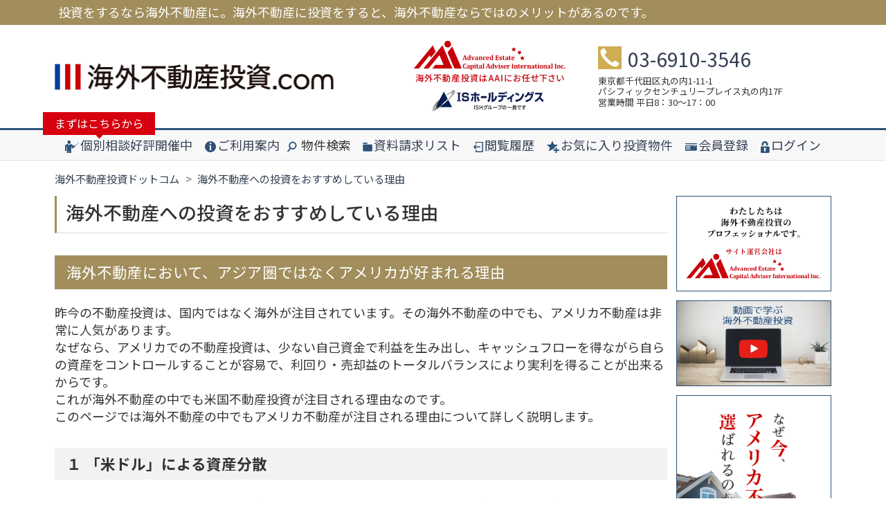

--- FILE ---
content_type: text/html;charset=utf-8
request_url: https://es.aeca-international.com/overseasRealEstate.jsp
body_size: 31188
content:

<!DOCTYPE html>
<html lang="ja">
<head>
<meta http-equiv="Content-Type" content="text/html; charset=utf-8" />
<title>海外不動産への投資をおすすめしている理由 | 海外不動産投資ドットコム</title>
<meta name="keywords" content="海外不動産,投資" />
<meta name="description" content="投資をするなら海外不動産に。現在海外不動産に投資をする資産家の方が増えています。ここでは、海外不動産の人気の秘密を説明しています。" />
<meta name="robots" content="index,follow" />
<link rel="canonical" href="https://es.aeca-international.com/overseasRealEstate.jsp" />



<meta name="viewport" content="width=device-width, initial-scale=1">
<link rel="stylesheet" type="text/css" href="/css/theme.min.css">
<link rel="stylesheet" type="text/css" href="/css/common.css?20220804001">
<!--<link rel="stylesheet" type="text/css" href="/css/mf.css" media="only screen and (max-width: 480px)" />-->

<script type='text/javascript' src='/dwr/interface/Login.js'></script>
<script type='text/javascript' src='/dwr/interface/CatalogRequestSender.js'></script>
<script type='text/javascript' src='/dwr/interface/BookmarkSender.js'></script>
<script type='text/javascript' src='/dwr/engine.js'></script>
<script type='text/javascript' src='/dwr/util.js'></script>

<script type="text/javascript" src="/js/jquery-1.8.3.min.js"></script>
<script type="text/javascript" src="/js/jquery.slicknav.min.js"></script>

<script type="text/javascript" src="/js/heightLine.js"></script>
<!-- IE11開発者ツールでの確認時は条件文を[if IE]としてください -->
<!--[if lt IE 9]><script src="/js/selectivizr-min.js"></script><![endif]-->

<script type="text/javascript" src="/js/common.js"></script>



<script type="text/javascript">
function refleshPage() {
	
	location.href = location.href;
	
}
</script>

<link rel="stylesheet" type="text/css" href="/css/contents.css" />
</head>



<body>
<header>

<div class="header-top-txt"><p id="top_text" class="container">投資をするなら海外不動産に。海外不動産に投資をすると、海外不動産ならではのメリットがあるのです。</p></div>





<!-- Google Tag Manager -->
<noscript><iframe src="//www.googletagmanager.com/ns.html?id=GTM-NM3J"
height="0" width="0" style="display:none;visibility:hidden"></iframe></noscript>
<script>(function(w,d,s,l,i){w[l]=w[l]||[];w[l].push({'gtm.start':
new Date().getTime(),event:'gtm.js'});var f=d.getElementsByTagName(s)[0],
j=d.createElement(s),dl=l!='dataLayer'?'&l='+l:'';j.async=true;j.src=
'//www.googletagmanager.com/gtm.js?id='+i+dl;f.parentNode.insertBefore(j,f);
})(window,document,'script','dataLayer','GTM-NM3J');</script>
<!-- End Google Tag Manager -->

<a href="/movie/" class="movie_icon_link"></a>
<header class="header">
	<div class="header-container container">
		<p class="header-logo"><a href="/"><img src="/img/logo.png" alt="海外不動産投資ドットコム" width="100%"/></a></p>
		<p class="header-parentlogo">
			<a href="http://www.aeca-international.com/" target="_blank"><img src="/img/logo_aai.svg" alt="海外不動産投資はAAIにお任せ下さい" width="85%"></a>
			<a href="https://www.isgroup.co.jp/" target="_blank"><img src="/img/logo_isg.jpg" alt="ISHグループの一員です" class="isg"></a>
		</p>
		<address class="header-address"><span class="address-tel"><span class="glyphicon glyphicon-earphone" aria-hidden="true"></span><a href="tel:0369103546">03-6910-3546</a></span>
			<span class="address-add">東京都千代田区丸の内1-11-1<br>パシフィックセンチュリープレイス丸の内17F</span>
			<span class="address-time">営業時間 平日8：30～17：00</span>
		</address>
	</div>
	<div class="gnavi-container">
		<ul class="gnavi container">
			<li class="gnavi-address">
				<address class="header-address"><span class="address-tel"><span class="glyphicon glyphicon-earphone" aria-hidden="true"></span><a href="tel:0369103546">03-6910-3546</a></span>
					<span class="address-add">東京都千代田区丸の内1-11-1<br>パシフィックセンチュリープレイス丸の内17F</span>
					<span class="address-time">営業時間 平日8：30～17：00</span>
				</address>
				<p class="header-parentlogo"><a href="http://www.aeca-international.com/" target="_blank"><img src="/img/logo_aai.svg" alt="海外不動産投資はAAIにお任せ下さい" width="100%"></a></p>
				<p class="header-parentlogo"><a href="https://www.isgroup.co.jp/" target="_blank"><img src="/img/logo_isg.jpg" alt="ISHグループの一員です"  class="isg"></a></p>
			</li>
			<li class="navi_list"><span class="balloon">まずはこちらから</span><a href="/seminar.do"><img src="/img/icon_header_seminar.gif" alt="個別相談案内"/>個別相談好評開催中</a></li>
			<li class="navi_list"><a href="/guide/"><img src="/img/icon_header_guide.gif" alt="ご利用案内"/>ご利用案内</a></li>
			<li class="navi_list">
				<form name="EstateSearchActionForm" method="post" action="/estateSearch.do;jsessionid=92C8205C413D6AE8FE35147E6D38082D">
					<input type="hidden" name="startRowNum" value="1">
					<input type="hidden" name="sortType" value="">
					<input type="hidden" name="topPosition" value="0">
					<img src="/img/icon_header_sarch.gif" alt="投資検索"/><input type="submit" name="searchButton" value="物件検索" class="">
				</form></li>
			<li class="navi_list"><a href="/catalogRequest.do"><img src="/img/icon_header_list.gif" alt="資料請求リスト"/>資料請求リスト
				</a></li>
			<li class="navi_list"><a href="/browsingHis.do"><img src="/img/icon_header_history.gif" alt="閲覧履歴"/>閲覧履歴</a></li>
			<li class="navi_list"><a href="/bookmark.do"><img src="/img/icon_header_bookmark.gif" alt="お気に入り投資物件"/>お気に入り投資物件</a></li>

			<li class="navi_list"><a href="/customerAdd.do"><img src="/img/icon_header_regist.gif" alt="会員登録"/>会員登録</a></li>
			<li class="navi_list"><a href="/login.do"><img src="/img/icon_header_login.gif" alt="ログイン"/>ログイン</a></li>


			<li class="naviblock sp_only">
				<div class="navi_inner"><a href="/beginner/">初めての投資</a></div>
				<div class="navi_inner"><a href="/feature/record/">AAIが選ばれる理由</a></div>
				<div class="navi_inner"><a href="/seminar.do">個別相談案内</a></div>
				<div class="navi_inner"><a href="https://www.aeca-international.com/landing/partner/" target="_blank">パートナー様募集</a></div>
				<div class="navi_inner"><a href="/estateSearch.do?startRowNum=1">物件検索</a></div>
			</li>
		</ul>
	</div>



</header>

<script type="text/javascript">
$(document).ready(function(){
	var toggleActive = function(){
		$('.slicknav_menu').toggleClass('active');
		$('body').toggleClass('open_menu');
		$('html').toggleClass('open_menu');
	};
	$('.gnavi').slicknav({
		label: '',
		closedSymbol:'&#xf3d0',
		openedSymbol:'&#xf3d8',
		allowParentLinks: 'true',
		duration: 600,
		easingOpen: 'swing',
// 		prependTo:'.header'
		'beforeOpen': setBackgroundPosition,
		'afterOpen': toggleActive,
		'beforeClose': function(){
			toggleActive();
			setTimeout(scrollPreviousScreen, 0);
		}
// 		'beforeClose':  scrollPreviousScreen
//		'afterClose':

	});
});
</script>
<script type="text/javascript" src="/js/backgroundFixer.js"></script>

<div id="modal_login" class="modal_window modal_window_login">
	<a href="javascript:" onclick="$('#modal_window_overlay').click();" class="modal_window_close"><img src="/img/icon_close.gif" alt="ウィンドウを閉じる"/></a>
	<form class="login-form form-group-lg">
		<dl class="login-list">
			<dt>ログインID</dt>
			<dd><input type="text" name="loginId" size="20" maxlength="13" class="form-control login-list-input" />
			<span class="message"></span></dd>
			<dt>パスワード</dt>
			<dd><input type="password" name="password" size="20" maxlength="13" class="form-control login-list-input" />
			<span class="message"></span></dd>
		</dl>
		<p><label><input type="checkbox" name="save" value="on" /> ログイン状態を保持する</label></p>
		<p class="btn-wrapper"><input type="submit" name="loginButton" value="ログイン" class="btn btn-lg btn-modal-login" /></p>
	</form>
</div>


<div id="topicPath" class="container">
	<ul class="breadcrumb">
		<li itemscope itemtype="http://data-vocabulary.org/Breadcrumb" class="firstChild"><a href="https://es.aeca-international.com/" itemprop="url"><span itemprop="title">海外不動産投資ドットコム</span></a></li>
		<li itemscope itemtype="http://data-vocabulary.org/Breadcrumb" class="lastChild active"><a href="https://es.aeca-international.com/overseasRealEstate.jsp" itemprop="url"><span itemprop="title">海外不動産への投資をおすすめしている理由</span></a></li>
	</ul>
</div>

<div class="main-wrapper container clearfix">
	<article class="main-contents content" itemscope itemtype="http://schema.org/Article">

	<h1 class="page-title">海外不動産への投資をおすすめしている理由</h1>

	<div id="contentsHead">
		<h2 class="title-styleC">海外不動産において、アジア圏ではなくアメリカが好まれる理由</h2>
		<meta itemprop="name" content="海外不動産への投資をおすすめしている理由" />
		<p itemprop="description">昨今の不動産投資は、国内ではなく海外が注目されています。その海外不動産の中でも、アメリカ不動産は非常に人気があります。<br>
			なぜなら、アメリカでの不動産投資は、少ない自己資金で利益を生み出し、キャッシュフローを得ながら自らの資産をコントロールすることが容易で、利回り・売却益のトータルバランスにより実利を得ることが出来るからです。<br>
			これが海外不動産の中でも米国不動産投資が注目される理由なのです。<br>
			このページでは海外不動産の中でもアメリカ不動産が注目される理由について詳しく説明します。 </p>
	</div>

	<div id="contentsMain">
		<section>
		<h3 class="title-styleE">１ 「米ドル」による資産分散</h3>
		<p>現在、世界はテロや紛争のリスクが拡がり、混乱が続いています。それと同時に経済の行方も今後どうなるか予測出来ない時代です。<br>
			ここで、海外資産に目を向けてみましょう。<br>
			まずアジア圏。アジア圏では政治リスクが大きいと言われています。アジアで安定している日本でも不動産における資産価値は下落傾向にある国です。<br>
			次にユーロ圏。ユーロ圏は今後も不安定な情勢が続くと予測されています。この2つの地域と比べた場合、世界の基準通貨である米ドルで資産保有することは、安全な資産分散の実現に賢明な選択といえるのです。<br>
			また、正常なインフレーションによる家賃・物件価格の上昇が日本国内の不動産事情と大きく異なり、アメリカ不動産の資産価値上昇を支えています。 <br>
			<img src="img/overseas_graph1.png" alt="高い資産価値" class="img-responsive center-block"></p>
		</section>

		<section>
		<h3 class="title-styleE">２ 高い稼働率</h3>
		<p>キャッシュフローの観点から見てみても、海外不動産においてアメリカ不動産が好まれる理由があります。<br>
			それは世界の金融危機が生じたのをきっかけに、ローン審査の厳格化や住宅所有への価値観の変化が起こり、アメリカ国民の「賃貸志向」が活況し
			集合住宅の価値が高まったことです。<br>
			賃貸ビジネスの要となる空室率が低いということも、賃貸志向が活況したゆえの結果と言えるでしょう。<br>
			<img src="img/overseas_graph2.png" alt="低い空室率" class="img-responsive center-block"></p>
		</section>

		<section>
		<h3 class="title-styleE">３ アメリカの集合住宅の投資アドバイザリーに特化</h3>
		<p>海外不動産においてアメリカ国民の伝統的なメンテナンス志向や経年にとらわれない価値観から、アメリカ不動産は長期に渡り変わらぬ資産価値を創造しています。また、温暖で乾燥した気候は建物への影響面でも、多雨・多湿な日本の環境と比にならない程不動産投資に適した気候と言われています。<br>
			当社では、そのようなアメリカ不動産の中でも集合住宅の投資に特化しており、アメリカ集合住宅投資における価値評価やマーケット状況等を理解しているため、投資家の皆様に魅力ある投資機会のご紹介を行うことが出来ます。<br>
			投資機会の発掘と評価、不動産取得、物件運営管理から将来の物件売却までの一気通貫のサービスをご提供致しますので、投資家の皆様は安全な投資実行が可能になります。 </p>
		</section>

		<aside>
			<ul class="footBtnArea clearfix">
				<li><span class="footBtnArea-txt">資産形成に有効な投資物件を揃えております</span>
					<a href="/estateSearch.do?startRowNum=1"><img src="/img/btn_search.png" alt="物件検索はこちら"/></a>
				</li>
				<li>
					<span class="footBtnArea-txt">登録会員様限定の情報がございます</span>
					<a href="/customerAdd.do"><img src="/img/btn_customer.png" alt="会員登録はこちら"/></a>
				</li>
			</ul>
		</aside>

	<!-- /contentMain -->
	</div>


	<!-- /main-contents -->
	</article>

	







    <aside class="side">

    <div class="bn">
    <p class="bn-line"><a href="//www.aeca-international.com/" target="_blank"><img src="/img/banner_aai.png" alt="わたしたちは 海外不動産投資の プロフェッショナルです。" class="img-responsive center-block" width="100%"></a></p>
    <p class="bn-line"><a href="/movie/"><img src="/img/banner_movie.png" alt="海外不動産投資に詳しくなる動画コンテンツ" class="img-responsive center-block" width="100%"></a></p>
    <p class="bn-line"><a href="/feature/usa/"><img src="/img/banner1_2.jpg" alt="今だからこそ海外不動産はアメリカへ投資をするべきです" class="img-responsive center-block"  width="100%"></a></p>








<link rel="stylesheet" type="text/css" href="/css/glossary.css" />
    <script>
    $(function() {
    	// クリックされた用語グループを開閉する
    	$("#glossary_sidemenu a.toggle").click(function() {
    		var now_toggle = $(this);
    		$(this).next().fadeToggle(200, function() {
    			$(now_toggle).toggleClass("toggle_open");
    		});
    	});

    	// 表示中の用語にクラス付与
    	$("div.glossary_datail_wrap").each(function() {
    		$("#glossary_sidemenu li.group li[data-code='" + $(this).data("code") + "']").addClass("isShowing");
    	});

    	// 表示中の用語が含まれるグループを開く
    	$("#glossary_sidemenu li.group").has("li.isShowing").children("a.toggle").click();
    });
    </script>

    <div id="glossary_sidemenu">
    <h2>不動産投資用語一覧</h2>
    <ul>
      
        
          <li class="group"><a href="javascript:" class="toggle">ア行</a>
            <ul>
              
                <li data-code="M25"><a href="/glossary/REO?c=M25">REO</a></li>
              
                <li data-code="M01"><a href="/glossary/アプレイザル?c=M01">アプレイザル</a></li>
              
                <li data-code="M10"><a href="/glossary/エスクロー?c=M10">エスクロー</a></li>
              
                <li data-code="M17"><a href="/glossary/NOI?c=M17">NOI</a></li>
              
                <li data-code="M15"><a href="/glossary/MLS?c=M15">MLS</a></li>
              
                <li data-code="M14"><a href="/glossary/LOI?c=M14">LOI</a></li>
              
                <li data-code="M19"><a href="/glossary/オファー?c=M19">オファー</a></li>
              
            </ul>
          </li>
        
      
        
          <li class="group"><a href="javascript:" class="toggle">カ行</a>
            <ul>
              
                <li data-code="M04"><a href="/glossary/C.A.R. Form?c=M04">C.A.R. Form</a></li>
              
                <li data-code="M07"><a href="/glossary/カウンターオファー?c=M07">カウンターオファー</a></li>
              
                <li data-code="M03"><a href="/glossary/キャップレート?c=M03">キャップレート</a></li>
              
                <li data-code="M06"><a href="/glossary/クロージング?c=M06">クロージング</a></li>
              
                <li data-code="M12"><a href="/glossary/グラントディード?c=M12">グラントディード</a></li>
              
                <li data-code="M02"><a href="/glossary/建築許可証?c=M02">建築許可証</a></li>
              
                <li data-code="M22"><a href="/glossary/権利放棄証明書?c=M22">権利放棄証明書</a></li>
              
            </ul>
          </li>
        
      
        
          <li class="group"><a href="javascript:" class="toggle">サ行</a>
            <ul>
              
                <li data-code="M27"><a href="/glossary/サプリメンタル不動産税?c=M27">サプリメンタル不動産税</a></li>
              
                <li data-code="M20"><a href="/glossary/資金証明書?c=M20">資金証明書</a></li>
              
                <li data-code="M26"><a href="/glossary/セラーファイナンス?c=M26">セラーファイナンス</a></li>
              
            </ul>
          </li>
        
      
        
          <li class="group"><a href="javascript:" class="toggle">タ行</a>
            <ul>
              
                <li data-code="M29"><a href="/glossary/タイトルオフィサー?c=M29">タイトルオフィサー</a></li>
              
                <li data-code="M30"><a href="/glossary/タイトル保険?c=M30">タイトル保険</a></li>
              
                <li data-code="M05"><a href="/glossary/建物使用許可証?c=M05">建物使用許可証</a></li>
              
                <li data-code="M08"><a href="/glossary/ディードオブトラスト?c=M08">ディードオブトラスト</a></li>
              
                <li data-code="M09"><a href="/glossary/デューデリジェンス?c=M09">デューデリジェンス</a></li>
              
            </ul>
          </li>
        
      
        
          <li class="group"><a href="javascript:" class="toggle">ナ行</a>
            <ul>
              
                <li data-code="M18"><a href="/glossary/ナッシングダウン?c=M18">ナッシングダウン</a></li>
              
            </ul>
          </li>
        
      
        
          <li class="group"><a href="javascript:" class="toggle">ハ行</a>
            <ul>
              
                <li data-code="M21"><a href="/glossary/PSA?c=M21">PSA</a></li>
              
                <li data-code="M11"><a href="/glossary/フォークロージャー?c=M11">フォークロージャー</a></li>
              
                <li data-code="M23"><a href="/glossary/不動産税?c=M23">不動産税</a></li>
              
            </ul>
          </li>
        
      
        
          <li class="group"><a href="javascript:" class="toggle">マ行</a>
            <ul>
              
                <li data-code="M16"><a href="/glossary/マスターリース?c=M16">マスターリース</a></li>
              
            </ul>
          </li>
        
      
        
      
        
          <li class="group"><a href="javascript:" class="toggle">ラ行</a>
            <ul>
              
                <li data-code="M24"><a href="/glossary/リアルター?c=M24">リアルター</a></li>
              
                <li data-code="M13"><a href="/glossary/レンダー?c=M13">レンダー</a></li>
              
            </ul>
          </li>
        
      
        
      
        
          <li class="group"><a href="javascript:" class="toggle">英数字・その他</a>
            <ul>
              
                <li data-code="M01E"><a href="/glossary/Appraisal?c=M01E">Appraisal</a></li>
              
                <li data-code="M02E"><a href="/glossary/Building Permit?c=M02E">Building Permit</a></li>
              
                <li data-code="M03E"><a href="/glossary/Cap Rate?c=M03E">Cap Rate</a></li>
              
                <li data-code="M04"><a href="/glossary/C.A.R. Form?c=M04">C.A.R. Form</a></li>
              
                <li data-code="M05E"><a href="/glossary/Certificate of Occupancy?c=M05E">Certificate of Occupancy</a></li>
              
                <li data-code="M06E"><a href="/glossary/Closing?c=M06E">Closing</a></li>
              
                <li data-code="M07E"><a href="/glossary/Counter Offer?c=M07E">Counter Offer</a></li>
              
                <li data-code="M08E"><a href="/glossary/Deed of Trust?c=M08E">Deed of Trust</a></li>
              
                <li data-code="M09E"><a href="/glossary/Due Diligence?c=M09E">Due Diligence</a></li>
              
                <li data-code="M10E"><a href="/glossary/Escrow?c=M10E">Escrow</a></li>
              
                <li data-code="M11E"><a href="/glossary/Foreclosure?c=M11E">Foreclosure</a></li>
              
                <li data-code="M12E"><a href="/glossary/Grant Deed?c=M12E">Grant Deed</a></li>
              
                <li data-code="M13E"><a href="/glossary/Lender?c=M13E">Lender</a></li>
              
                <li data-code="M14"><a href="/glossary/LOI?c=M14">LOI</a></li>
              
                <li data-code="M16E"><a href="/glossary/Master Lease?c=M16E">Master Lease</a></li>
              
                <li data-code="M15"><a href="/glossary/MLS?c=M15">MLS</a></li>
              
                <li data-code="M17"><a href="/glossary/NOI?c=M17">NOI</a></li>
              
                <li data-code="M18E"><a href="/glossary/Nothing Down?c=M18E">Nothing Down</a></li>
              
                <li data-code="M19E"><a href="/glossary/Offer?c=M19E">Offer</a></li>
              
                <li data-code="M20E"><a href="/glossary/Proof of Fund?c=M20E">Proof of Fund</a></li>
              
                <li data-code="M21"><a href="/glossary/PSA?c=M21">PSA</a></li>
              
                <li data-code="M22E"><a href="/glossary/Quitclaim Deed?c=M22E">Quitclaim Deed</a></li>
              
                <li data-code="M23E"><a href="/glossary/Real Estate Tax?c=M23E">Real Estate Tax</a></li>
              
                <li data-code="M24E"><a href="/glossary/Realtor?c=M24E">Realtor</a></li>
              
                <li data-code="M25"><a href="/glossary/REO?c=M25">REO</a></li>
              
                <li data-code="M26E"><a href="/glossary/Seller Finance?c=M26E">Seller Finance</a></li>
              
                <li data-code="M27E"><a href="/glossary/Supplemental Real Estate Tax?c=M27E">Supplemental Real Estate Tax</a></li>
              
                <li data-code="M28"><a href="/glossary/Termite?c=M28">Termite</a></li>
              
                <li data-code="M30E"><a href="/glossary/Title Insurance?c=M30E">Title Insurance</a></li>
              
                <li data-code="M29E"><a href="/glossary/Title Officer?c=M29E">Title Officer</a></li>
              
            </ul>
          </li>
        
      
      <li class="toplink"><a href="/glossary/">▲不動産投資用語集トップへ</a></li>
    </ul>
    </div>

    <p class="bn-line"><a href="/feature/record/"><img src="/img/banner5_2.jpg?20221017001" alt="信頼のアドバイザリー実績" class="img-responsive center-block" width="100%"></a></p>
	<p><a href="/overseasRealEstate.jsp"><img src="/img/banner2.jpg" alt="海外不動産が注目される理由" class="img-responsive center-block" width="100%"></a></p>
	<p><a href="/asset-building.jsp"><img src="/img/banner3.jpg" alt="効果的な資産形成には海外不動産投資" class="img-responsive center-block" width="100%"></a></p>
    <p><a href="https://www.aeca-international.com/landing/partner/" target="_blank"><img src="/img/banner6.jpg" alt="協業パートナー様募集のご案内" class="img-responsive center-block" width="100%"></a></p>
    <p><a href="/area/"><img src="/img/banner7.png" alt="アメリカ合衆国 投資エリア情報" class="img-responsive center-block" width="100%"></a></p>
    <p><a href="/owner/"><img src="/img/banner8_01.png" alt="オーナー様の声" class="img-responsive center-block" width="100%"></a></p>
    </div>

    <!-- /side -->
    </aside>


<!-- /main-wrapper -->
</div>




<footer class="footer">
	<div class="footer-container container">
		<p class="footer-lead">海外不動産投資ドットコムは、海外不動産のご紹介から取得、管理、売却までの一気通貫のサービスをご提供し、海外不動産投資をサポートいたします。</p>
		<dl class="footer-link-list footer-link-list-contents">
			<dt>コンテンツ</dt>
			<dd>
				<ul class="foot-link">
					<li><a href="/">トップページ</a></li>
					<li><a href="/guide/">ご利用案内</a></li>
					<li><a href="/estateSearch.do?startRowNum=1">海外投資物件検索</a></li>
					<li><a href="/asset-building.jsp">資産形成に有効な海外不動産投資</a></li>
					<li><a href="/overseasRealEstate.jsp">海外不動産への投資をおすすめしている理由</a></li>
					<li><a href="/assetManagement.jsp">資産運用を効率良くするためには</a></li>
					<li><a href="/glossary/">不動産投資用語集</a></li>
					<li><a href="/movie/">海外不動産投資に詳しくなる動画コンテンツ</a></li>
					<li><a href="/seminar.do">アメリカ不動産投資　個別相談</a></li>
				</ul>
			</dd>
		</dl>
		<dl class="footer-link-list footer-link-list-about">
			<dt>AAIについて</dt>
			<dd>
				<ul class="foot-link">
					<li><a href="https://www.aeca-international.com/company/#profile" target="_blank">会社概要</a></li>
					<li><a href="https://www.aeca-international.com/landing/partner/" target="_blank">協業パートナー様募集のご案内</a></li>
				</ul>
			</dd>
		</dl>
		<dl class="footer-link-list footer-link-list-site">
			<dt>サイトについて</dt>
			<dd>
				<ul class="foot-link">
					<li><a href="https://www.aeca-international.com/policy.jsp" target="_blank">プライバシーポリシー</a></li>
					<li><a href="/about/disclaimer/">免責事項・投資リスク</a></li>
					<li><a href="https://www.aeca-international.com/sys/contactForm/" target="_blank">お問い合わせ</a></li>
				</ul>
			</dd>
		</dl>
		<dl class="footer-link-list footer-link-list-area">
			<dt>海外不動産取扱エリア</dt>
			<dd>
				<ul class="foot-link foot-link-area">
					<li><a href="/estateSearch.do?areaCode=A140&amp;startRowNum=1">イングルウッド (Inglewood)</a></li>
					<li><a href="/estateSearch.do?areaCode=A050&amp;startRowNum=1">ウィルミントン (Wilmington)</a></li>
					<li><a href="/estateSearch.do?areaCode=A030&amp;startRowNum=1">ガーデナ (Gardena)</a></li>
					<li><a href="/estateSearch.do?areaCode=A070&amp;startRowNum=1">グレンデール (Glendale)</a></li>
					<li><a href="/estateSearch.do?areaCode=A170&amp;startRowNum=1">コスタメサ (Costa Mesa)</a></li>
					<li><a href="/estateSearch.do?areaCode=A090&amp;startRowNum=1">サンタアナ (Santa Ana)</a></li>
					<li><a href="/estateSearch.do?areaCode=A080&amp;startRowNum=1">サンタモニカ (Santa Monica)</a></li>
					<li><a href="/estateSearch.do?areaCode=A200&amp;startRowNum=1">サンディエゴ (San Diego)</a></li>
					<li><a href="/estateSearch.do?areaCode=A210&amp;startRowNum=1">ダラス (Dallas)</a></li>
					<li><a href="/estateSearch.do?areaCode=A020&amp;startRowNum=1">トーランス (Torrance)</a></li>
					<li><a href="/estateSearch.do?areaCode=A180&amp;startRowNum=1">ニューポートビーチ (Newport Beach)</a></li>
					<li><a href="/estateSearch.do?areaCode=A240&amp;startRowNum=1">ノースカロライナ、ダーラム（NC, Durham）</a></li>
					<li><a href="/estateSearch.do?areaCode=A060&amp;startRowNum=1">ハリウッド (Hollywood)</a></li>
					<li><a href="/estateSearch.do?areaCode=A150&amp;startRowNum=1">バンナイズ (Van Nuys)</a></li>
					<li><a href="/estateSearch.do?areaCode=A190&amp;startRowNum=1">パームスプリングス (Palm Springs)</a></li>
					<li><a href="/estateSearch.do?areaCode=A130&amp;startRowNum=1">パームデール (Palmdale)</a></li>
					<li><a href="/estateSearch.do?areaCode=A100&amp;startRowNum=1">パサデナ (Pasadena)</a></li>
					<li><a href="/estateSearch.do?areaCode=A160&amp;startRowNum=1">ベーカーズフィールド (Bakersfield)</a></li>
					<li><a href="/estateSearch.do?areaCode=A230&amp;startRowNum=1">メンフィス（Memphis）</a></li>
					<li><a href="/estateSearch.do?areaCode=A120&amp;startRowNum=1">モンテベロ (Montebello)</a></li>
					<li><a href="/estateSearch.do?areaCode=A110&amp;startRowNum=1">モンテレーパーク (Monterey Park)</a></li>
					<li><a href="/estateSearch.do?areaCode=A220&amp;startRowNum=1">ラスベガス (Las Vegas)</a></li>
					<li><a href="/estateSearch.do?areaCode=A010&amp;startRowNum=1">ロサンゼルス (Los Angeles)</a></li>
					<li><a href="/estateSearch.do?areaCode=A040&amp;startRowNum=1">ロングビーチ (Long Beach)</a></li>
					<li><a href="/estateSearch.do?areaCode=P99&amp;startRowNum=1">その他</a></li>
				</ul>
			</dd>
		</dl>
		<p class="footer-logo"><img src="/img/rogo_aai.gif" alt=""/></p>
		<p class="footer-copy">2014 Advanced Estate Capital Adviser International Inc.</p>
	</div>
</footer>

<!--fixed_banner-->
<!--
	<div class="fixed_banner">
		<a href="/seminar.do">
			<img src="/img/banner_fixed_online_sp.png" alt="オンライン勉強会受付中" class="banner_fixed_online sp_only">
			<img src="/img/banner_fixed_online.png" alt="オンライン勉強会受付中" class="banner_fixed_online pc_only">
		</a>
	</div>
-->













<!--/fixed_banner-->


</body>

</html>


--- FILE ---
content_type: text/css
request_url: https://es.aeca-international.com/css/common.css?20220804001
body_size: 27791
content:
@charset "utf-8";

@import url(https://fonts.googleapis.com/earlyaccess/notosansjp.css);

/*-----------------------------------------------------------------
initialization
-----------------------------------------------------------------*/

html {font-size: 62.5%;}
body {
	font-size: 4.6vw;
	font-family: 'Noto Sans JP', -apple-system, BlinkMacSystemFont, "Helvetica Neue", "Original Yu Gothic", "Yu Gothic", YuGothic, Verdana, Meiryo, "M+ 1p", sans-serif;;
}
p {margin-bottom: 1em;}

@media (min-width: 768px) {
	body {
		font-size: 1.4vw;
	}
}
@media (min-width: 1500px) {
	body {
		font-size: 21px;
	}
}

/* container for bootstrap overwrite
-----------------------------------------------------------------*/
@media (min-width: 768px) {
	.container {
		width:96%;
	}
}
@media (min-width: 992px) {
	.container {
		width:90%;
	}
}
@media (min-width: 1200px) {
	.container {
		width:90%;
	}
}
@media (min-width: 1500px) {
	.container {
		width:1400px;
	}
}

/*-----------------------------------------------------------------
btn
-----------------------------------------------------------------*/

.btn-wrapper {
	margin:1em 0;
	text-align: center;
}

.btn {
	font-size:4.6vw;
	padding:0.5em;
	transition: opacity 0.5s ease-out;
}
.btn-lg {
	font-size: 4.6vw;
	padding:0.6em 0.8em;
}
.btn:hover {
	opacity: 0.7;
}
.btn-res {
	display: block;
	width:100%;
}
.btn.btn-normal {
	background-color: #A18E5C;
	color:#fff;
}

.btn.btn-login {
	background: #A18E5C url("../img/icon_login.svg") no-repeat scroll 3em center;
	color: #FFF;
	background-size: auto 40%;
	padding: 0.6em 0.8em 0.6em 1.6em;
	width: 100%;
}

@media (min-width: 768px) {
	.btn {
		font-size: 1.4vw;
	}
	.btn-lg {
		font-size: 1.6vw;
	}
	.btn-res {
		display: inline-block;
		width: auto;
}
	.btn.btn-login {
		width:30%;
	}
}
@media (min-width: 1500px) {
	.btn {
		font-size: 21px;
	}
}

/*-----------------------------------------------------------------
title
-----------------------------------------------------------------*/

h1,h2,h3,h4,h5,h6 {
	margin-top:1.5em;
	margin-bottom:1em;
	line-height: 1.2;
}

h2 {
	font-size:5.5vw;
}
h3 {
	font-size:5.5vw;
}
h4 {
	font-size:5.5vw;
}
.page-title {
	margin: 0px 0px 0.5em;
	font-size: 1.5em;
	padding: 0.3em 0.5em 0.5em;
	border-left: 3px solid #A18E5C;
	border-bottom: 1px solid rgb(221, 221, 221);
}
.title-styleA {
	background-color: #A18E5C;
	color:#fff;
	line-height: 1.3;
	padding:0.2em 0.3em;
	font-size: 4.6vw;
}
.title-styleB {
	background-color: #2C5379;
	color:#fff;
	line-height: 1.3;
	padding:0.2em 0.3em;
	font-size: 4.6vw;
}
.title-styleC {
	background-color: #A18E5C;
	color:#fff;
	padding: 0.5em 0.8em 0.6em;
	font-weight: normal;
}
.title-styleD {
	background-color: #2C5379;
	color:#fff;
	padding: 0.5em 0.8em 0.6em;
	font-weight: normal;
}
.title-styleE {
	background-color: #F2F2F2;
	padding: 0.5em 0.8em;
	font-weight: bold;
}
.title-styleF {
	border-left: 2px dotted #999;
	padding: 0.5em 0.8em;
}
.title-styleG {
	border-bottom:1px dotted #ddd;
	padding-bottom: 0.3em;
}
.title-styleH {
	position: relative;
	display: inline-block;
}
.title-styleH::before {
	content: "";
	display: block;
	width: 100%;
	height: 0.4em;
	background-color: #EDE4CB;
	position: absolute;
	bottom: -0.1em;
	z-index: 1;
}
.title-styleH-txt {
	position: relative;
	z-index: 2;
	padding: 0 0.3em;
}
.title-styleH-2::before {
	background-color: #CBE1ED;
}


@media (min-width: 768px) {
	h2 {font-size:1.68vw;}
	h3 {font-size:1.68vw;}
	h4 {font-size:1.68vw;}
	.title-styleA {
		font-size: 1.6vw;
	}
	.title-styleB {
		font-size: 1.6vw;
	}
}
@media (min-width: 1500px) {
	h2 {font-size:24px;}
	h3 {font-size:24px;}
	h4 {font-size:24px;}
	.title-styleA {
		font-size: 24px;
	}
	.title-styleB {
		font-size: 24px;
	}
}

/*-----------------------------------------------------------------
typography
-----------------------------------------------------------------*/

.text-block {
	display: inline-block;
}
ol, ul {
	margin-bottom: 1em;
	padding-left: 1.5em;
}

@media (min-width: 768px) {


}

/*-----------------------------------------------------------------
breadcrumb
-----------------------------------------------------------------*/

.breadcrumb {
	display: none
}

@media (min-width: 768px) {
	.breadcrumb {
		display: block;
		padding: 0;
		margin: 1vw 0 0;
		background-color: transparent;
		border-radius: 1px;
		/**
		margin-top: calc(12em + 1vw);
		**/
	}
	.breadcrumb li {
		font-size:1.2vw;
	}
	.breadcrumb > li + li::before {
		content: "> ";
		color: inherit;
	}

}

/*-----------------------------------------------------------------
contents block
-----------------------------------------------------------------*/

.main-wrapper {
	margin-top: 3vw;
}
.main-contents {
	padding-bottom:2vw;
}

@media (min-width: 768px) {
	.main-wrapper {
		margin-top: 1vw;
	}
	.main-contents {
		width:calc(80% - 1vw);
		float:left;
		margin-right:1vw;
	}
}

/*-----------------------------------------------------------------
header
-----------------------------------------------------------------*/
.header-top-txt {
	margin-top: 12vw;

}
.header-logo {
	display: none;
}
.address-tel .glyphicon-earphone {
	background-color: #CFAD53;
	color: #fff;
	width: 1.2em;
	height: 1.2em;
	display: inline-block;
	padding: 0.1em;
	line-height: 1;
	margin-right: 0.3em;
}
.address-email .glyphicon-envelope {
	background-color: #CFAD53;
	color: #fff;
	width: 1.2em;
	height: 1.2em;
	display: inline-block;
	padding: 0.1em;
	line-height: 1;
	margin-right: 0.3em;
	vertical-align: middle;
}
.address-tel a:hover,
.address-tel a:active,
.address-tel a:focus {
	text-decoration: none;
}
.header-address,
.header-parentlogo {
	display: none;
}
.header-parentlogo {
	text-align: center;
}
.header-parentlogo .isg {
	width: 75%;
}
.gnavi-address .header-address,
.gnavi-address .header-parentlogo {
	display: block;
}
.gnavi-address .header-parentlogo {
	margin:0 auto;
	width:80%;
}
.gnavi-address .header-address {
	margin: 0;
}
.gnavi-address .address-tel,
.gnavi-address .address-add,
.gnavi-address .address-time {
	display: block;
}
.gnavi-address .address-add,
.gnavi-address .address-time {
	font-size: 3.8vw;
}
.gnavi-address .address-tel {
	font-size: 6vw;
}
.gnavi-address .address-tel a {
	display: inline-block;
}





@media (min-width: 768px) {
	.header{
		/*
		position: fixed;
	    top: calc(0.6em  + 1.4vw);
	    left: 0;
	    */
	    width: 100%;
	    z-index: 11;
	    box-sizing: border-box;
	    background-color: #fff;
	}
	.header-top-txt {
		margin-top:0;
		color:#fff;
		background-color: #A18E5C;
		padding: 0.3em;
		/*
		position: fixed;
		top: 0;
		left: 0;
		*/

		width: 100%;
		z-index: 12;
	}
	.header-top-txt p {
		margin-bottom: 0;
	}
	.header-container {
		display: flex;
		justify-content: flex-end;
		align-items: center;
		position: relative;
		padding-top: 1.5vw;
		padding-bottom: 1.5vw;
	}
	.header-logo {
		position: absolute;
		left: 15px;
		display: block;
		width:35%;
		margin-bottom:0;
	}
	.header-address,
	.header-parentlogo {
		display: block;
	}
	.gnavi .gnavi-address {
		display: none;
	}
	.header-address {
		width: 30%;
		line-height: 1.2;
		margin: 0 0 0 2%;
	}
	.address-tel {
		display: block;
		font-size: 2.2vw;
		margin-bottom:0.3em;
	}
	.address-add {
		display: block;
		font-size: 1vw;
		margin-bottom:0.1em;
	}
	.address-time {
		font-size: 1vw;
		display: block;
	}
	.header-parentlogo {
		width:24%;
		margin: 0 0 0 2%;
	}
}

@media (min-width: 1500px) {

	.address-add {
		font-size: 15px;
	}
	.address-time {
		font-size: 15px;
	}

}


/* slicknav_nav gnavi
-----------------------------------------------------------------*/
.slicknav_menu {
	line-height: 1;
	border-bottom:1px solid #ddd;
}

.slicknav_menu:before {
	width: 60%;
	padding: 2rem;
	max-width: 34rem;
	min-width: 24rem;
	height: 2em;
	margin: 5px 15px 0;
	float: left;
	background-image: url(/img/logo.png);
	background-repeat: no-repeat;
	background-position: center left;
	background-size: 75%;/*100%*/
	content: "";
}
.slicknav_btn {
	display: inline-block;
	padding: 0.5em;
	line-height: 1;
}
.movie_icon_link{
	position: fixed;
	content: "";
	display: block;
	width: 25px;/*50px*/
	height: 32px;/*64px*/
	background-image: url(/img/bg_icon_video.png);
	background-repeat: no-repeat;
	background-size: 100%;
	top: 10px;
	left: 75%;
	z-index: 11;
}
.slicknav_nav {
	padding-left:0;
	margin: 0;
}

.slicknav_nav li {
	list-style-type: none;
	border-top:1px solid #ddd;
	padding:0.5em;
	line-height: 1.1;
}
.slicknav_nav li a {
	display: block;
}
.gnavi {
	display: none;
}
#modal_login {
	display: none;
}
@media (min-width: 468px) {
	.slicknav_menu:before {
		background-size: 100%;
	}
	.movie_icon_link{
		width: 32px;/*50px*/
		height: 32px;/*64px*/
		background-size: 85%;
		top: 10px;
		left: 75%;
	}
}
@media (min-width: 552px) {
	.movie_icon_link{
		width: 50px;/*50px*/
		height: 64px;/*64px*/
		background-size: 6.5vw;
		top: 8px;
		left: 75%;
	}
}
@media (min-width: 768px) {
	.movie_icon_link{
		display:none;
	}
	.slicknav_menu {
		display: none
	}
	.gnavi-container {
		background-color: #F8F8F8;
		border-top: 3px solid #2C5379;
		border-bottom: 1px solid #DCDCDC;
	}
	.gnavi {
		width: 100%;
		display: block;
		list-style: none;
		padding:0;
		margin-top:0;
		margin-bottom:0;
		text-align: center;
	}
	.gnavi li {
		display: inline-block;
		position: relative;
	}
	.gnavi li a {
		display: block;
		padding:0.5em 0.4em;
	}
	.gnavi li a:hover {
		text-decoration:none;
	}
	.gnavi li a img {
		margin-right:0.1em;
	}
	.gnavi li .balloon {
		position: absolute;
		top: -1.6em;
		width: 10em;
		background-color: #D7000F;
		color: #fff;
		padding: 0.3em;
		/*
		widows: ;
		*/
		text-align: center;
		left: -1.5em;
		right: 0;
		font-size: 0.9em;
	}
	.gnavi li .balloon::after {
		background-color: #D7000F;
		bottom: -4px;
		content: "";
		height: 7px;
		left: 0px;
		margin: auto;
		position: absolute;
		right: 0px;
		transform: rotate(45deg);
		width: 7px;
	}
	.gnavi li .gnavi_message.balloon {
		width: 16em;
		left: -3em;
	}
}

.gnavi li input{
	background-color: #F8F8F8;
	border: none;
	outline: none;
	padding: 1px 6px;
}





@media (min-width: 1500px) {

	.gnavi li a,.gnavi li input{
		font-size:23px;
		text-decoration:none;
	}

}

/*-----------------------------------------------------------------
navi
-----------------------------------------------------------------*/
.naviblock {
	margin-bottom: 1rem;
	transition-duration: 0.3s;
	transition-timing-function: ease-in;
}

.navi-text {
	list-style: none;
	text-align: center;
}
.navi-text li a {
	padding:1em;
	color:#fff;
	display: block;
	transition: background-color .5s ease;
}
.navi-text li a:hover {
	text-decoration:none;
	background-color: rgba(255,255,255,0.2);
}
.navi_inner {
	display: -webkit-flex;
	display: flex;
	width: 32%;
	height: 10rem;
	margin: 0 2% 1rem 0;
	padding: 1.2rem;
	border-top: solid 0.4rem #4bb4ea;
	float: left;
	background: #2c4d70;
	background-image: linear-gradient(315deg, #4bb4ea 2.2vw, transparent 0);
	-webkit-align-items: center;
	align-items: center;
	-webkit-justify-content: center;
	justify-content: center;
}
.navi_inner:nth-child(3n){
	margin-right: 0;
}

.navi_inner > a {
	color: #fff;
	text-align: center;
	font-size: 4vw;
}
@media (min-width: 768px) {
	.naviblock {
		padding: 0 5%;
		margin: 0;
		width: 100%;
		background-color: #203D5B;
		border-top: 3px solid #4BB5E9;
		background: linear-gradient(to bottom, #2E5276 0%, #27496A 70%, #1E3A56 100%);
	}


	.navi-text {
		display: flex;
	}
	.navi-text li {
		border-left:1px solid #4BB5E9;
		width: calc(100% / 5);
		float: left;
	}
	.navi_inner:last-child {
		border-right:1px solid #4BB5E9;
	}
	.navi-text li a {
		height: 4.6vw;
		padding:0.8em;
	}

	.navi_inner {
		display: inline-block;
		width: 20%;
		height: auto;
		margin: 0 auto;
		padding: .8rem;
		border: none;
		background: none;
		border-left:0.125rem solid #4BB5E9;
	}
	.navi_inner > a {
		font-size: 1.4vw;
	}
	.navi_inner:hover {
		text-decoration: none;
    	background-color: rgba(255,255,255,0.2);
	}
}
@media (min-width: 1500px) {

	.navi-text li a {
		font-size:23px;
		height: 74px;
	}

}

/*-----------------------------------------------------------------
footer
-----------------------------------------------------------------*/

.footer {
	/*margin-top:10vw;*/
	background-color: #292929;
	color: #FFF;
	padding-top:1em;
	padding-bottom:1em;
}
.footer-link-list dt {
	font-size: 1.2em;
	border-top: 1px solid #FFF;
	border-bottom: 1px solid #FFF;
	line-height: 1.3;
	padding: 0.5em;
	margin: 1em -15px 0.5em;
}
.foot-link {
	list-style: none;
	padding-left: 0;
}
.foot-link li {
	margin: 0.3em 0;
	line-height: 1.3;
}
.foot-link a {
	color:#fff;
	text-decoration: underline;
}

@media (min-width: 768px) {

	.footer {
		padding-top: 2em;
		padding-bottom: 2em;
	}
	.footer-container {
		display: flex;
		flex-wrap: wrap;
	}
	.footer-lead {
		width:100%;
	}
	.footer-link-list-contents {
		width:36%;
		margin-right:2%;
		float:left;
	}
	.footer-link-list-about {
		width:31%;
		margin-right:2%;
		float:left;
	}
	.footer-link-list-site {
		width:26%;
		float:left;
	}
	.footer-link-list-area {
		width:100%;
		clear:both;
	}
	.foot-link-area li {
		display: inline-block;
		padding-right: 1em;
	}
	.footer-logo {
		width:100%;
		text-align: center;
	}
	.footer-copy {
		width:100%;
		text-align: center;
	}
	.footer-link-list dt {
		border-top: none;
		border-bottom: 1px solid #fff;
		margin: 1em 0px 0.5em;
		padding: 0.5em 0;
	}

}


/*-----------------------------------------------------------------
side
-----------------------------------------------------------------*/
.side p {
	margin-bottom:2vw;
}
.side .bn-line {
	border: 1px solid #2C5379;
}

@media (min-width: 768px) {
	.side {
		width:20%;
		float:left;
	}
	.side p {
		margin-bottom:1vw;
	}
	.side .bn a {
		transition: all 0.5s ease-out;
	}
	.side .bn a:hover {
			opacity: 0.7;
	}
}



/*-----------------------------------------------------------------
form
-----------------------------------------------------------------*/
label {font-weight: normal;}

.form-control:focus {
	box-shadow: none;
}


.form-control {
	font-size: 3.8vw;
	padding: 0.5em;
	height: auto;
}
.form-group-lg .form-control, .input-lg {
	font-size: 4.6vw;
	padding: 0.6em 0.8em;
	border-radius: 1px;
}
.form-group-lg .form-control {
	height: calc((4.6vw * 1.3) + 1.2em);/* fontsize * lineheight + cellpaddingupdown */
	line-height: 1.3;
}
.form-group-lg select.form-control {
	height: auto;
	line-height: 1.3;
}

/* .form-group-lg .form-control, .input-lg {
	font-size: 4.6vw;
	padding: 0.6em 0.8em;
	height:auto;
}
.form-group-lg select.form-control,
.form-group select.form-control {
	height: auto;
	line-height: inherit;
} */



.label-required {
	display: inline-block;
	background-color: #c00;
	color: #fff;
	font-size: 0.8em;
	padding: 0.1em 0.2em 0.2em;
	line-height: 1;
	margin-left: 0.3em;
}

.label-option {
	display: inline-block;
	background-color: #ccc;
	font-size: 0.8em;
	padding: 0.1em 0.2em 0.2em;
	line-height: 1;
	margin-left: 0.3em;
}
.message {
	color:#c00;
	font-size: 0.8em;
	display: block;
	clear: both;
}
.btn.btn-submit {
	background-color: #D7000F;
	color:#fff;
	padding: 0.5em 1em 0.5em 1.5em;
	letter-spacing: 0.3em;
}


@media (min-width: 768px) {

	.form-control {
		font-size: 1.0vw;
	}
	.form-group-lg .form-control, .input-lg {
		font-size: 1.6vw;
	}
	.form-group-lg .form-control {
		height: calc((1.6vw * 1.3) + 1.2em);/* fontsize * lineheight + cellpaddingupdown */
		line-height: 1.3;
	}

}


@media (min-width: 1500px) {

	.form-group-lg .form-control, .input-lg {
		height: 60px;
	}

}

/*-----------------------------------------------------------------
search
-----------------------------------------------------------------*/

.search {
	border:1px solid #A28E5B;
	padding:5vw;
	color:#A28E5B;
	margin-bottom:3vw;
	position: relative;
}
.search .form-group-search {
	margin-bottom: 0;
}
.search legend {
	border:none;
	color:#A28E5B;
	text-align: center;
	font-size: 5.5vw;
	margin-bottom:1em;
}
.search-list {
	list-style: none;
	padding-left: 0;
	margin-bottom: 0;
	margin-top: 5.5em;
}
.search-list li {
	margin-bottom:0.5em;
}
.search-list-areaCode{
	width: 45%;
	margin-right: 9%;
	float: left;
}
.search-list-estateType{
	width: 45%;
	float: left;
}
.search-list-areaCode .search-list-contents select, .search-list-estateType .search-list-contents select {
	width: 100%;
}
.search .form-control:focus {
	border-color:#A28E5B;
	background-color: #F5F1EA
}
.search-list-title {
	border-left: 3px solid #A28E5B;
	padding-left: 0.5em;
}
.search-list-contents {
	display: flex;
	flex-wrap:wrap;
	align-items: center;
	margin-top: 0.5em;
}
.search-list-contents select {
	width:calc((100% - 2.2em) / 2);
	float: left;
	border-color: #A28E5B;
}
.search-list-contents .message {
	width:100%;
	display: block;
	color:#C6000B;
}
.search-txt-connection {
	padding:0 0.2em;
	width:1.5em;
	display: inline-block;
	float: left;
}
.search .btn-wrapper-search {
	margin:0;
}
.btn.btn-search {
	background-color: #A28E5B;
	color:#fff;
}


.form-group-sort {
	margin-bottom: 0.3em;
	display: inline-block;
}
.sertch-sort {
	position: absolute;
	top: 5em;
	width: 100%;
	text-align: center;
	left: 1vw;
	right: 0px;
	z-index: 10;
}

@media (min-width: 768px) {

	.search {
		padding: 1.5vw;
		margin-bottom:1vw;
	}
	.search .form-group-search {
		position: relative;
	}
	.search-newtxt {
		position: absolute;
		font-size: 0.8em;
		right: 0;
		padding: 0.3em 0.6em;
		color: #C6000B;
		background-color: #F8f8f8;
	}
	.search-newtxt:before {
		content:"!";
		display: inline-block;
		background-color:#C6000B;
		border-radius: 50%;
		width:1em;
		height:1em;
		color:#fff;
		vertical-align: -0.1em;
		line-height: 1;
		margin-right: 0.2em;
	}
	.search legend {
		font-size: 1.68vw;
		margin-bottom:0;
	}
	.search-list {
		display: flex;
		flex-wrap: wrap;
		margin-top: 5em;
	}
	.search-list li {
		width:49%;
		margin-right:2%;
		float:left;
	}
	.search-list li:nth-child(2n) {
		margin-right:0;
	}
	.search-list-areaCode .search-list-contents select, .search-list-estateType .search-list-contents select {
		width: calc((100% - 2.2em) / 2);;
	}
	.search-txt-connection,
	.search-list li select {
		float:left;
	}
	.sertch-sort {
		top: 4em;
	}
	.btn.btn-search-sort {
		font-size: 1.2vw;
	}

}

@media (min-width: 1200px) {

	.search-list li {
		width:32%;
		margin-right:1%;
	}
	.search-list li:nth-child(2n) {
		width:32%;
		margin-right:1%;
	}
	.search-list li:nth-child(4n) {
		width:15%;
		margin-right:2%;
	}
	.search-list li:nth-child(5n) {
		width:15%;
		margin-right:0;
	}
	
	.search-list-amount, .search-list-areaCode {
		margin-left:1%;
	}

	.search-list-areaCode .search-list-contents select, .search-list-estateType .search-list-contents select {
		width:100%;
	}

	.search .btn-wrapper-search {
		margin:0.5em 0 0;
	}
}

@media (min-width: 1500px) {
	.search legend {
		font-size: 25px;
	}

	.btn.btn-search-sort {
		font-size: 18px;
	}
}

/*-----------------------------------------------------------------
question
-----------------------------------------------------------------*/

.icon-question {
	background-color: #A18E5C;
	color: #FFF;
	display: inline-block;
	border-radius: 50%;
	width: 1.1em;
	height: 1.1em;
	line-height: 1;
	font-style: normal;
	text-align: center;
	vertical-align: 5%;
	margin-left: 0.3em;
	margin-right: 0.3em;
	font-size: 0.8em;
}
.question_box {
	list-style: none;
	padding: 2vw;
}
.question_box li {
	padding-right:0.5em;
}

@media (min-width: 768px) {

	.question_box {
		text-align:center;
		padding:0 1vw 1vw;
	}
	.question_box li {
		display: inline-block;
		font-size: 1.3vw;
	}
}

@media (min-width: 1500px) {
	.question_box li {
		font-size: 14px;
	}
}


/*-----------------------------------------------------------------
modal
-----------------------------------------------------------------*/


#modal_window_overlay {
	position: fixed;
	z-index: 10000;
	height: 100%;
	width: 100%;
	top: 0px;
	left: 0px;
	background-color: #000;
	opacity: 0.6;
}
.modal_window {
	position: fixed;
	z-index: 10001;
	width: 80%;
	padding: 20px;
	background: #FFF none repeat scroll 0% 0%;
	border: 0px none;
	border-radius: 5px;
	display: none;
}
.modal_window_contents {
	margin-bottom: 0;
}
.modal_window_contents dt {
	padding-right: 30px;
	padding-left:0.5em;
	margin-bottom: 0.5em;
	color:#A18E5C;
	border-left:3px solid #A18E5C;
}
.modal_window_contents p {
	margin-bottom: 0.5em;
}
.modal_window_close {
	position: absolute;
	right: 20px;
	top: 20px;
	display: block;
	line-height: 1;
	font-size: 16px;
}


@media (min-width: 768px) {

	.modal_window {
		width: 60%;
	}

}


/*-----------------------------------------------------------------
modal login, login

loginは、
estateSearch.jsp
login.jsp
logout.jsp 共通
-----------------------------------------------------------------*/


.modal_window_login {
	padding:20px 40px;
	border-top: 10px solid #D5C69E;
	border-bottom: 10px solid #D5C69E;
	color:#A18E5C;
	background-color: #f8f8f8;
}
.btn.btn-modal-login {
	color:#fff;
	background-color: #A18E5C;
}

.login-form {
	padding: 6vw;
	background-color: #f8f8f8;
}
.login-list dd {
	margin: 0.5em 0;
}
.login-list-input {
	padding: 0.3em 0.6em;
	height: auto;
}
.login-form label {font-weight: normal;}


@media (min-width: 768px) {

	.modal_window_login {
		width: 50%;
	}
	.login-form {
		padding: 3vw;
	}

}


/*-----------------------------------------------------------------
common parts
-----------------------------------------------------------------*/

/* 検索・会員導線
-----------------------------------------------------------------*/

.footBtnArea {
	list-style-type:none;
	padding-left: 0;
	margin-bottom: 0;
}
.footBtnArea li {
	border: 1px solid #666666;
	padding:1em 0.5em 0.5em;
	margin:1em 0 0px;
	background-color: #F8F8F8;
	text-align: center;
}
.footBtnArea li a {
	display: inline-block;
	padding: 0.5em;
}
.footBtnArea-txt {display: block;}

@media (min-width: 768px) {

	.footBtnArea {
		width: 95%;
		margin: auto;
	}
.footBtnArea li {
	float: left;
	width: 48%;
	margin-right: 4%;
}
.footBtnArea li:nth-child(even) {
	margin-right: 0;
}
.footBtnArea .footBtnArea-one {
	float: none;
	margin:auto;
}
}
@media (min-width: 768px) {
	.gnavi > .sp_only {
		display: none;
	}
}


/* slicknav

slicknav.cssよりカスタマイズ
-----------------------------------------------------------------*/

.slicknav_btn {
	position: relative;
	display: block;
	vertical-align: middle;
	float: right;
	padding: 0.438em 0.625em 0.438em 0.625em;
	line-height: 1.125em;
	cursor: pointer;
}
.slicknav_btn .slicknav_icon-bar+.slicknav_icon-bar {
	margin-top: 0.188em;
}
.slicknav_menu {
	*zoom: 1;
}
.slicknav_menu .slicknav_menutxt {
	display: block;
	line-height: 1.188em;
	float: left;
}
.slicknav_menu .slicknav_icon {
	float: left;
	width: 1.125em;
	height: 0.875em;
	margin: 0.188em 0 0 0.438em;
}
.slicknav_menu .slicknav_icon:before {
	background: transparent;
	width: 1.125em;
	height: 0.875em;
	display: block;
	content: "";
	position: absolute;
}
.slicknav_menu .slicknav_no-text {
	margin: 0;
}
.slicknav_menu .slicknav_icon-bar {
	display: block;
	width: 1.125em;
	height: 0.125em;
	-webkit-border-radius: 1px;
	-moz-border-radius: 1px;
	border-radius: 1px;
	-webkit-box-shadow: 0 1px 0 rgba(0, 0, 0, 0.25);
	-moz-box-shadow: 0 1px 0 rgba(0, 0, 0, 0.25);
	box-shadow: 0 1px 0 rgba(0, 0, 0, 0.25);
}
.slicknav_menu:before {
	content: " ";
	display: table;
}
.slicknav_menu:after {
	content: " ";
	display: table;
	clear: both;
}
.slicknav_nav {
	clear: both;
}
.slicknav_nav ul {
	display: block;
}
.slicknav_nav li {
	display: block;
}
.slicknav_nav .slicknav_arrow {
	font-size: 0.8em;
	margin: 0 0 0 0.4em;
}
.slicknav_nav .slicknav_item {
	cursor: pointer;
}
.slicknav_nav .slicknav_item a {
	display: inline;
}
.slicknav_nav .slicknav_row {
	display: block;
}
.slicknav_nav a {
	display: block;
}
.slicknav_nav .slicknav_parent-link a {
	display: inline;
}
.slicknav_brand {
	float: left;
}
.slicknav_menu {
	box-sizing: border-box;
	position: fixed;
	top: 0;
	width: 100%;
	z-index: 11;
	background: #fff;
}
.slicknav_menu.active {
	height: 100%;
	overflow: auto !important;
}
.slicknav_menu * {
	box-sizing: border-box;
}
.slicknav_menu .slicknav_menutxt {
	color: #fff;
	font-weight: bold;
	text-shadow: 0 1px 3px #000;
}
.slicknav_menu .slicknav_icon-bar {
	background-color: #fff;
}
.slicknav_btn {
	margin: 5px 5px 6px;
	text-decoration: none;
	background-color: #222;
	outline: none;
	left: 85%;
	position: absolute;
	top: 0.5rem;
}
.slicknav_nav {
	border-bottom: .00065rem solid #ddd;
}
.slicknav_nav ul {
	list-style: none;
	overflow: hidden;
	padding: 0;
	margin: 0 0 0 20px;
}
.slicknav_nav .slicknav_row {
	padding: 5px 10px;
	margin: 2px 5px;
}
.slicknav_nav .slicknav_row:hover {
	-webkit-border-radius: 6px;
	-moz-border-radius: 6px;
	border-radius: 6px;
	background: #ccc;
	color: #fff;
}
.slicknav_nav .slicknav_txtnode {
	margin-left: 15px;
}
.slicknav_nav .slicknav_item a {
	padding: 0;
	margin: 0;
}
.slicknav_nav .slicknav_parent-link a {
	padding: 0;
	margin: 0;
}
.slicknav_brand {
	color: #fff;
	font-size: 18px;
	line-height: 30px;
	padding: 7px 12px;
	height: 44px;
}

.slicknav_menu ul.slicknav_nav li input{
  background-color: #fff;
	border: none;
	outline: none;
}
html.open_menu, body.open_menu {
	overflow: hidden;
	height: 100%;
}

/*--------------------
fixed_banner
-------------------*/
.sp_only{
	display: inline;
}
.pc_only{
	display: none;
}
.fixed_banner{
	position: fixed;
	bottom: 0px;
	left: 50%;
	right: 50%;
	transform: translateX(-50%);
	width: 100%;
    text-align: center;
	opacity: 0;
	transition: all 0.3s ease-out;
}
.fixed_banner_inner{
	position: relative;
	display: inline-block;
}
.add_show{
		opacity: 1;
}
.banner_fixed_online{
	max-width: 100%;
	height: auto;
}
.fixed_banner_closed_btn{
	position: absolute;
	top: 18%;
    right: 4%;
	cursor: pointer;
}
.fixed_banner_closed_btn .box{
	fill:#fff;
	opacity:0.8;
}
.fixed_banner_closed_btn .line{
	fill:none;
	stroke:#001785;
	stroke-width:1.5px;
}
@media (min-width: 768px) {
	.sp_only{
		display: none;
	}
	.pc_only{
		display: inline;
	}
	.fixed_banner_closed_btn{
		top: 17px;
		right: 17px;
	}
}

















--- FILE ---
content_type: text/css
request_url: https://es.aeca-international.com/css/contents.css
body_size: 1981
content:
@charset "utf-8";

/*-----------------------------------------------------------------
contents

asset-building.jsp
/feature/usa/
-----------------------------------------------------------------*/




/*-----------------------------------------------------------------
 common
-----------------------------------------------------------------*/

.num {
	padding-left: 1.5em;
}




/*-----------------------------------------------------------------
 資産形成に有効な海外不動産投資
-----------------------------------------------------------------*/



/*-----------------------------------------------------------------
アメリカ不動産投資の利点
/feature/usa/
-----------------------------------------------------------------*/


@media (min-width: 768px) {

.featureusa-01-1 {
	width:35%;
	float:left;
}
.featureusa-01-2 {
	padding-left:37%;
}
.featureusa-02 {
	max-width: calc(730px + 2%);
	margin:auto;
}
.featureusa-02-1 {
	width:49%;
	float:left;
	margin-right: 2%;
}
.featureusa-02-2 {
	width:49%;
	float:left;
}

}



/*-----------------------------------------------------------------
信頼のアドバイザリー実績
/feature/record/
-----------------------------------------------------------------*/

.record-support {
	background-color: #fcfcfc;
	padding:0 1em 1em;
}
.record-support-list {
	list-style-type: none;
}
.record-support-list li {
	text-indent: -1.3em;
	margin-bottom: 0.3em;
}
.record-support-list li:before {
	content: "\e013";
	font-family: 'Glyphicons Halflings';
	font-style: normal;
	font-weight: normal;
	line-height: 1;
	margin-right:0.3em;
}
.record-support-list-in {
	padding-left: 1.3em;
}
.record-support-list-in li {
	list-style-type: disc;
	text-indent:0;
	font-size: 0.8em;
}
.record-support-list-in li:before {
	content: none;
}


@media (min-width: 768px) {

	.record-support {
		padding:0 2em 1em;
	}

}

--- FILE ---
content_type: text/css
request_url: https://es.aeca-international.com/css/glossary.css
body_size: 3874
content:
@charset "utf-8";

/* content */
/*
テーブル
---------------------------------------------------------*/


.glossary_top_link {
	background: #f8f8f8;
	padding: 1em;
}

.glossary_top_link ul {
	list-style-type: none;
	padding-left:0;
}

.glossary_top_link ul li {
	background: #979797;
	color: #FFF;
	font-weight: bold;
	text-align: center;
	float: left;
	width: 1.6em;
	height: 1.6em;
	font-size: 1.6em;
	line-height: 1.6;
	margin: 0px 1.5vw 1.5vw 0px;
}
.glossary_top_link li a {
	display: block;
	background: #d35556;
	color: #fff;
	text-decoration: none;
	width: 1.6em;
	height: 1.6em;
	text-align: center;
}

.glossary_top_link ul li.long {
	width: 8em;
}
.glossary_top_link ul li.long a {
	width: 8em;
}

.glossary_top_link li a:hover {
	background: #ea797a;
}

.word_list {
	margin: 0px;
	border-top: 1px solid #eeeeee;
/* border-left: 1px solid #eeeeee;
border-right: 1px solid #eeeeee; */
}

.word_list dt {
	padding-top: 0.5em;
	position: relative;
	padding-left: 1.3em;
}
.word_list dt:before {
	content:"";
	display: inline-block;
	position: absolute;
	width:1em;
	height: 1em;
	border-radius: 50%;
	background-color: #C7000B;
	left: 0px;
	top: 0.75em;
}
.word_list dt:after {
	content:">";
	display: inline-block;
	position: absolute;
	width:1em;
	height: 1em;
	color:#fff;
	left: 0.2em;
	top: 0.5em;
}

.word_list dd {
	padding: 0 0 0.5em 1em;
	/* border-bottom: 1px solid #eeeeee; */
	color:#777;
}
.word_list dd:before {
	content:"(";
}
.word_list dd:after {
	content:")";
}
.word_list .word_list_none:before,
.word_list .word_list_none:after {
	content:none;
}
.word_list dt a {
	display: block;
	color:#C7000B;
}

.word_list:nth-child(even) {
	background: #f8f8f8;
}

#glossary_sidemenu {
	margin: 0 0 2vw;
	background-color: #f8f8f8;
	padding: 0px 2vw 2vw;
	border: 1px solid #2C5379;
}
#glossary_sidemenu ul {
	list-style-type: none;
	padding-left: 0;
	margin: 0;
}

#glossary_sidemenu h2 {
	margin: 0;
	background-color: #2D6196;
	padding: 0.3em;
	text-align: center;
	color:#fff;
	margin-left:-2vw;
	margin-right:-2vw;
	font-size: 1em;
}

#glossary_sidemenu a.toggle {
	display: block;
	background-image: url(../img/icon_plus.gif);
	background-repeat: no-repeat;
	background-position: 0.3em center;
	background-color: #407db9;
	color: #fff;
	font-size: 1.2em;
	font-weight: bold;
	padding: 0.3em 0.3em 0.3em 24px;
	margin: 2vw 0px;
	line-height: 1;
	text-decoration: none;
}

#glossary_sidemenu a.toggle.toggle_open {
	background-image: url(../img/icon_minus.gif);
}

#glossary_sidemenu a.toggle:hover {
	background-color: #649ad0;
}

#glossary_sidemenu ul ul {
	list-style-type: disc;
	padding-left: 1.5em;
	margin:0;
	display: none;
	font-size:1em;
}
#glossary_sidemenu ul ul li a {
	display: block;
}


#glossary_sidemenu .toplink {
	text-align:right;
	font-size: 0.8em;
	margin-top:1em;
}

.glossary_datail_wrap {
	margin: 20px auto;
	border: 1px solid #eeeeee;
	background: #f8f8f8;
}

.glossary_datail_wrap .furigana {
	font-size: 0.8em;
	border-bottom: 1px dotted #cccccc;
	padding:0.5em;
	margin: 0;
}

.glossary_datail_wrap .prewrap {
	padding:1em 0.5em;
	margin: 0;
}


@media (min-width: 768px) {

.word_list dt {
	float:left;
	width:40%;
	padding:0.5em 0.5em 0.5em 2em;
}
.word_list dt:before {
	left: 0.5em;
}
.word_list dt:after {
	left: 0.7em;
	top: 0.5em;
}

.word_list dd {
	float:left;
	width:60%;
	padding:0.5em;
}


#glossary_sidemenu {
	margin: 0 0 1vw;
}
#glossary_sidemenu {
	padding: 0px 0.5vw 0.5vw;
}
#glossary_sidemenu h2 {
	margin-left:-0.5vw;
	margin-right:-0.5vw;
}
#glossary_sidemenu a.toggle {
	margin:0.5vw 0;
	font-size: 0.9em;
}
#glossary_sidemenu ul ul {
	font-size:0.9em;
}



}

--- FILE ---
content_type: text/javascript;charset=ISO-8859-1
request_url: https://es.aeca-international.com/dwr/util.js
body_size: 17520
content:




















function DWRUtil() { }





DWRUtil.onReturn = function(event, action) {
if (!event) {
event = window.event;
}
if (event && event.keyCode && event.keyCode == 13) {
action();
}
};





DWRUtil.selectRange = function(ele, start, end) {
var orig = ele;
ele = $(ele);
if (ele == null) {
DWRUtil.debug("selectRange() can't find an element with id: " + orig + ".");
return;
}
if (ele.setSelectionRange) {
ele.setSelectionRange(start, end);
}
else if (ele.createTextRange) {
var range = ele.createTextRange();
range.moveStart("character", start);
range.moveEnd("character", end - ele.value.length);
range.select();
}
ele.focus();
};




DWRUtil._getSelection = function(ele) {
var orig = ele;
ele = $(ele);
if (ele == null) {
DWRUtil.debug("selectRange() can't find an element with id: " + orig + ".");
return;
}
return ele.value.substring(ele.selectionStart, ele.selectionEnd);





}





var $;
if (!$ && document.getElementById) {
$ = function() {
var elements = new Array();
for (var i = 0; i < arguments.length; i++) {
var element = arguments[i];
if (typeof element == 'string') {
element = document.getElementById(element);
}
if (arguments.length == 1) {
return element;
}
elements.push(element);
}
return elements;
}
}
else if (!$ && document.all) {
$ = function() {
var elements = new Array();
for (var i = 0; i < arguments.length; i++) {
var element = arguments[i];
if (typeof element == 'string') {
element = document.all[element];
}
if (arguments.length == 1) {
return element;
}
elements.push(element);
}
return elements;
}
}





DWRUtil.toDescriptiveString = function(data, level, depth) {
var reply = "";
var i = 0;
var value;
var obj;
if (level == null) level = 0;
if (depth == null) depth = 0;
if (data == null) return "null";
if (DWRUtil._isArray(data)) {
if (data.length == 0) reply += "[]";
else {
if (level != 0) reply += "[\n";
else reply = "[";
for (i = 0; i < data.length; i++) {
try {
obj = data[i];
if (obj == null || typeof obj == "function") {
continue;
}
else if (typeof obj == "object") {
if (level > 0) value = DWRUtil.toDescriptiveString(obj, level - 1, depth + 1);
else value = DWRUtil._detailedTypeOf(obj);
}
else {
value = "" + obj;
value = value.replace(/\/n/g, "\\n");
value = value.replace(/\/t/g, "\\t");
}
}
catch (ex) {
value = "" + ex;
}
if (level != 0)  {
reply += DWRUtil._indent(level, depth + 2) + value + ", \n";
}
else {
if (value.length > 13) value = value.substring(0, 10) + "...";
reply += value + ", ";
if (i > 5) {
reply += "...";
break;
}
}
}
if (level != 0) reply += DWRUtil._indent(level, depth) + "]";
else reply += "]";
}
return reply;
}
if (typeof data == "string" || typeof data == "number" || DWRUtil._isDate(data)) {
return data.toString();
}
if (typeof data == "object") {
var typename = DWRUtil._detailedTypeOf(data);
if (typename != "Object")  reply = typename + " ";
if (level != 0) reply += "{\n";
else reply = "{";
var isHtml = DWRUtil._isHTMLElement(data);
for (var prop in data) {
if (isHtml) {

if (prop.toUpperCase() == prop || prop == "title" ||
prop == "lang" || prop == "dir" || prop == "className" ||
prop == "form" || prop == "name" || prop == "prefix" ||
prop == "namespaceURI" || prop == "nodeType" ||
prop == "firstChild" || prop == "lastChild" ||
prop.match(/^offset/)) {
continue;
}
}
value = "";
try {
obj = data[prop];
if (obj == null || typeof obj == "function") {
continue;
}
else if (typeof obj == "object") {
if (level > 0) {
value = "\n";
value += DWRUtil._indent(level, depth + 2);
value = DWRUtil.toDescriptiveString(obj, level - 1, depth + 1);
}
else {
value = DWRUtil._detailedTypeOf(obj);
}
}
else {
value = "" + obj;
value = value.replace(/\/n/g, "\\n");
value = value.replace(/\/t/g, "\\t");
}
}
catch (ex) {
value = "" + ex;
}
if (level == 0 && value.length > 13) value = value.substring(0, 10) + "...";
var propStr = prop;
if (propStr.length > 30) propStr = propStr.substring(0, 27) + "...";
if (level != 0) reply += DWRUtil._indent(level, depth + 1);
reply += prop + ":" + value + ", ";
if (level != 0) reply += "\n";
i++;
if (level == 0 && i > 5) {
reply += "...";
break;
}
}
reply += DWRUtil._indent(level, depth);
reply += "}";
return reply;
}
return data.toString();
};




DWRUtil._indent = function(level, depth) {
var reply = "";
if (level != 0) {
for (var j = 0; j < depth; j++) {
reply += "\u00A0\u00A0";
}
reply += " ";
}
return reply;
};





DWRUtil.useLoadingMessage = function(message) {
var loadingMessage;
if (message) loadingMessage = message;
else loadingMessage = "Loading";
DWREngine.setPreHook(function() {
var disabledZone = $('disabledZone');
if (!disabledZone) {
disabledZone = document.createElement('div');
disabledZone.setAttribute('id', 'disabledZone');
disabledZone.style.position = "absolute";
disabledZone.style.zIndex = "1000";
disabledZone.style.left = "0px";
disabledZone.style.top = "0px";
disabledZone.style.width = "100%";
disabledZone.style.height = "100%";
document.body.appendChild(disabledZone);
var messageZone = document.createElement('div');
messageZone.setAttribute('id', 'messageZone');
messageZone.style.position = "absolute";
messageZone.style.top = "0px";
messageZone.style.right = "0px";
messageZone.style.background = "red";
messageZone.style.color = "white";
messageZone.style.fontFamily = "Arial,Helvetica,sans-serif";
messageZone.style.padding = "4px";
disabledZone.appendChild(messageZone);
var text = document.createTextNode(loadingMessage);
messageZone.appendChild(text);
}
else {
$('messageZone').innerHTML = loadingMessage;
disabledZone.style.visibility = 'visible';
}
});
DWREngine.setPostHook(function() {
$('disabledZone').style.visibility = 'hidden';
});
}





DWRUtil.setValue = function(ele, val, options) {
if (val == null) val = "";
if (options != null) {
if (options.escapeHtml) {
val = val.replace(/&/, "&amp;");
val = val.replace(/'/, "&apos;");
val = val.replace(/</, "&lt;");
val = val.replace(/>/, "&gt;");
}
}

var orig = ele;
var nodes, node, i;

ele = $(ele);

if (ele == null) {
nodes = document.getElementsByName(orig);
if (nodes.length >= 1) {
ele = nodes.item(0);
}
}
if (ele == null) {
DWRUtil.debug("setValue() can't find an element with id/name: " + orig + ".");
return;
}

if (DWRUtil._isHTMLElement(ele, "select")) {
if (ele.type == "select-multiple" && DWRUtil._isArray(val)) {
DWRUtil._selectListItems(ele, val);
}
else {
DWRUtil._selectListItem(ele, val);
}
return;
}

if (DWRUtil._isHTMLElement(ele, "input")) {
if (ele.type == "radio") {

if (nodes == null) nodes = document.getElementsByName(orig);
if (nodes != null && nodes.length > 1) {
for (i = 0; i < nodes.length; i++) {
node = nodes.item(i);
if (node.type == "radio") {
node.checked = (node.value == val);
}
}
}
else {
ele.checked = (val == true);
}
}
else if (ele.type == "checkbox") {
ele.checked = val;
}
else {
ele.value = val;
}
return;
}

if (DWRUtil._isHTMLElement(ele, "textarea")) {
ele.value = val;
return;
}



if (val.nodeType) {
if (val.nodeType == 9  ) {
val = val.documentElement;
}

val = DWRUtil._importNode(ele.ownerDocument, val, true);
ele.appendChild(val);
return;
}


ele.innerHTML = val;
};






DWRUtil._selectListItems = function(ele, val) {


var found  = false;
var i;
var j;
for (i = 0; i < ele.options.length; i++) {
ele.options[i].selected = false;
for (j = 0; j < val.length; j++) {
if (ele.options[i].value == val[j]) {
ele.options[i].selected = true;
}
}
}

if (found) return;

for (i = 0; i < ele.options.length; i++) {
for (j = 0; j < val.length; j++) {
if (ele.options[i].text == val[j]) {
ele.options[i].selected = true;
}
}
}
};






DWRUtil._selectListItem = function(ele, val) {


var found  = false;
var i;
for (i = 0; i < ele.options.length; i++) {
if (ele.options[i].value == val) {
ele.options[i].selected = true;
found = true;
}
else {
ele.options[i].selected = false;
}
}


if (found) return;

for (i = 0; i < ele.options.length; i++) {
if (ele.options[i].text == val) {
ele.options[i].selected = true;
}
else {
ele.options[i].selected = false;
}
}
}





DWRUtil.getValue = function(ele, options) {
if (options == null) {
options = {};
}
var orig = ele;
ele = $(ele);


var nodes = document.getElementsByName(orig);
if (ele == null && nodes.length >= 1) {
ele = nodes.item(0);
}
if (ele == null) {
DWRUtil.debug("getValue() can't find an element with id/name: " + orig + ".");
return "";
}

if (DWRUtil._isHTMLElement(ele, "select")) {


var sel = ele.selectedIndex;
if (sel != -1) {
var reply = ele.options[sel].value;
if (reply == null || reply == "") {
reply = ele.options[sel].text;
}

return reply;
}
else {
return "";
}
}

if (DWRUtil._isHTMLElement(ele, "input")) {
if (ele.type == "radio") {
var node;
for (i = 0; i < nodes.length; i++) {
node = nodes.item(i);
if (node.type == "radio") {
if (node.checked) {
if (nodes.length > 1) return node.value;
else return true;
}
}
}
}
switch (ele.type) {
case "checkbox":
case "check-box":
case "radio":
return ele.checked;
default:
return ele.value;
}
}

if (DWRUtil._isHTMLElement(ele, "textarea")) {
return ele.value;
}

if (options.textContent) {
if (ele.textContent) return ele.textContent;
else if (ele.innerText) return ele.innerText;
}
return ele.innerHTML;
};





DWRUtil.getText = function(ele) {
var orig = ele;
ele = $(ele);
if (ele == null) {
DWRUtil.debug("getText() can't find an element with id: " + orig + ".");
return "";
}

if (!DWRUtil._isHTMLElement(ele, "select")) {
DWRUtil.debug("getText() can only be used with select elements. Attempt to use: " + DWRUtil._detailedTypeOf(ele) + " from  id: " + orig + ".");
return "";
}



var sel = ele.selectedIndex;
if (sel != -1) {
return ele.options[sel].text;
}
else {
return "";
}
};





DWRUtil.setValues = function(map) {
for (var property in map) {

if ($(property) != null || document.getElementsByName(property).length >= 1) {
DWRUtil.setValue(property, map[property]);
}
}
};






DWRUtil.getValues = function(data) {
var ele;
if (typeof data == "string") ele = $(data);
if (DWRUtil._isHTMLElement(data)) ele = data;
if (ele != null) {
if (ele.elements == null) {
alert("getValues() requires an object or reference to a form element.");
return null;
}
var reply = {};
var value;
for (var i = 0; i < ele.elements.length; i++) {
if (ele[i].id != null) value = ele[i].id;
else if (ele[i].value != null) value = ele[i].value;
else value = "element" + i;
reply[value] = DWRUtil.getValue(ele[i]);
}
return reply;
}
else {
for (var property in data) {

if ($(property) != null || document.getElementsByName(property).length >= 1) {
data[property] = DWRUtil.getValue(property);
}
}
return data;
}
};





DWRUtil.addOptions = function(ele, data) {
var orig = ele;
ele = $(ele);
if (ele == null) {
DWRUtil.debug("addOptions() can't find an element with id: " + orig + ".");
return;
}
var useOptions = DWRUtil._isHTMLElement(ele, "select");
var useLi = DWRUtil._isHTMLElement(ele, ["ul", "ol"]);
if (!useOptions && !useLi) {
DWRUtil.debug("addOptions() can only be used with select/ul/ol elements. Attempt to use: " + DWRUtil._detailedTypeOf(ele));
return;
}
if (data == null) return;

var text;
var value;
var opt;
var li;
if (DWRUtil._isArray(data)) {

for (var i = 0; i < data.length; i++) {
if (useOptions) {
if (arguments[2] != null) {
if (arguments[3] != null) {
text = DWRUtil._getValueFrom(data[i], arguments[3]);
value = DWRUtil._getValueFrom(data[i], arguments[2]);
}
else {
value = DWRUtil._getValueFrom(data[i], arguments[2]);
text = value;
}
}
else
{
text = DWRUtil._getValueFrom(data[i], arguments[3]);
value = text;
}
if (text || value) {
opt = new Option(text, value);
ele.options[ele.options.length] = opt;
}
}
else {
li = document.createElement("li");
value = DWRUtil._getValueFrom(data[i], arguments[2]);
if (value != null) {
li.innerHTML = value;
ele.appendChild(li);
}
}
}
}
else if (arguments[3] != null) {
for (var prop in data) {
if (!useOptions) {
alert("DWRUtil.addOptions can only create select lists from objects.");
return;
}
value = DWRUtil._getValueFrom(data[prop], arguments[2]);
text = DWRUtil._getValueFrom(data[prop], arguments[3]);
if (text || value) {
opt = new Option(text, value);
ele.options[ele.options.length] = opt;
}
}
}
else {
for (var prop in data) {
if (!useOptions) {
DWRUtil.debug("DWRUtil.addOptions can only create select lists from objects.");
return;
}
if (typeof data[prop] == "function") {

text = null;
value = null;
}
else if (arguments[2]) {
text = prop;
value = data[prop];
}
else {
text = data[prop];
value = prop;
}
if (text || value) {
opt = new Option(text, value);
ele.options[ele.options.length] = opt;
}
}
}
};




DWRUtil._getValueFrom = function(data, method) {
if (method == null) return data;
else if (typeof method == 'function') return method(data);
else return data[method];
}





DWRUtil.removeAllOptions = function(ele) {
var orig = ele;
ele = $(ele);
if (ele == null) {
DWRUtil.debug("removeAllOptions() can't find an element with id: " + orig + ".");
return;
}
var useOptions = DWRUtil._isHTMLElement(ele, "select");
var useLi = DWRUtil._isHTMLElement(ele, ["ul", "ol"]);
if (!useOptions && !useLi) {
DWRUtil.debug("removeAllOptions() can only be used with select, ol and ul elements. Attempt to use: " + DWRUtil._detailedTypeOf(ele));
return;
}
if (useOptions) {
ele.options.length = 0;
}
else {
while (ele.childNodes.length > 0) {
ele.removeChild(ele.firstChild);
}
}
};





DWRUtil.addRows = function(ele, data, cellFuncs, options) {
var orig = ele;
ele = $(ele);
if (ele == null) {
DWRUtil.debug("addRows() can't find an element with id: " + orig + ".");
return;
}
if (!DWRUtil._isHTMLElement(ele, ["table", "tbody", "thead", "tfoot"])) {
DWRUtil.debug("addRows() can only be used with table, tbody, thead and tfoot elements. Attempt to use: " + DWRUtil._detailedTypeOf(ele));
return;
}
if (!options) options = {};
if (!options.rowCreator) options.rowCreator = DWRUtil._defaultRowCreator;
if (!options.cellCreator) options.cellCreator = DWRUtil._defaultCellCreator;
var tr, rowNum;
if (DWRUtil._isArray(data)) {
for (rowNum = 0; rowNum < data.length; rowNum++) {
options.rowData = data[rowNum];
options.rowIndex = rowNum;
options.rowNum = rowNum;
options.data = null;
options.cellNum = -1;
tr = DWRUtil._addRowInner(cellFuncs, options);
if (tr != null) ele.appendChild(tr);
}
}
else if (typeof data == "object") {
rowNum = 0;
for (var rowIndex in data) {
options.rowData = data[rowIndex];
options.rowIndex = rowIndex;
options.rowNum = rowNum;
options.data = null;
options.cellNum = -1;
tr = DWRUtil._addRowInner(cellFuncs, options);
if (tr != null) ele.appendChild(tr);
rowNum++;
}
}
};




DWRUtil._addRowInner = function(cellFuncs, options) {
var tr = options.rowCreator(options);
if (tr == null) return null;
for (var cellNum = 0; cellNum < cellFuncs.length; cellNum++) {
var func = cellFuncs[cellNum];
var reply = func(options.rowData, options);
options.data = reply;
options.cellNum = cellNum;
var td = options.cellCreator(options);
if (td != null) {
if (reply != null) {
if (DWRUtil._isHTMLElement(reply)) td.appendChild(reply);
else td.innerHTML = reply;
}
tr.appendChild(td);
}
}
return tr;
};




DWRUtil._defaultRowCreator = function(options) {
return document.createElement("tr");
};




DWRUtil._defaultCellCreator = function(options) {
return document.createElement("td");
};





DWRUtil.removeAllRows = function(ele) {
var orig = ele;
ele = $(ele);
if (ele == null) {
DWRUtil.debug("removeAllRows() can't find an element with id: " + orig + ".");
return;
}
if (!DWRUtil._isHTMLElement(ele, ["table", "tbody", "thead", "tfoot"])) {
DWRUtil.debug("removeAllRows() can only be used with table, tbody, thead and tfoot elements. Attempt to use: " + DWRUtil._detailedTypeOf(ele));
return;
}
while (ele.childNodes.length > 0) {
ele.removeChild(ele.firstChild);
}
};







DWRUtil._isHTMLElement = function(ele, nodeName) {
if (ele == null || typeof ele != "object" || ele.nodeName == null) {
return false;
}

if (nodeName != null) {
var test = ele.nodeName.toLowerCase();

if (typeof nodeName == "string") {
return test == nodeName.toLowerCase();
}

if (DWRUtil._isArray(nodeName)) {
var match = false;
for (var i = 0; i < nodeName.length && !match; i++) {
if (test == nodeName[i].toLowerCase()) {
match =  true;
}
}
return match;
}

DWRUtil.debug("DWRUtil._isHTMLElement was passed test node name that is neither a string or array of strings");
return false;
}

return true;
};




DWRUtil._detailedTypeOf = function(x) {
var reply = typeof x;
if (reply == "object") {
reply = Object.prototype.toString.apply(x);
reply = reply.substring(8, reply.length-1);
}
return reply;
};




DWRUtil._isArray = function(data) {
return (data && data.join) ? true : false;
};




DWRUtil._isDate = function(data) {
return (data && data.toUTCString) ? true : false;
};




DWRUtil._importNode = function(doc, importedNode, deep) {
var newNode;

if (importedNode.nodeType == 1  ) {
newNode = doc.createElement(importedNode.nodeName);

for (var i = 0; i < importedNode.attributes.length; i++) {
var attr = importedNode.attributes[i];
if (attr.nodeValue != null && attr.nodeValue != '') {
newNode.setAttribute(attr.name, attr.nodeValue);
}
}

if (typeof importedNode.style != "undefined") {
newNode.style.cssText = importedNode.style.cssText;
}
}
else if (importedNode.nodeType == 3  ) {
newNode = doc.createTextNode(importedNode.nodeValue);
}

if (deep && importedNode.hasChildNodes()) {
for (i = 0; i < importedNode.childNodes.length; i++) {
newNode.appendChild(DWRUtil._importNode(doc, importedNode.childNodes[i], true));
}
}

return newNode;
}




DWRUtil.debug = function(message) {
alert(message);
}



--- FILE ---
content_type: application/javascript
request_url: https://es.aeca-international.com/js/backgroundFixer.js
body_size: 337
content:
/** スクロールすべきポジションをグローバルに定義 */
var scrollPosition;

/**
 * ポジションの書き込み
 */
function setBackgroundPosition(){
	scrollPosition = $(window).scrollTop();
};

/**
 * ポジションへのスクロール
 */
function scrollPreviousScreen(){
	window.scrollTo( 0 , scrollPosition);
}

--- FILE ---
content_type: application/javascript
request_url: https://es.aeca-international.com/js/common.js
body_size: 3718
content:
// モーダルログイン画面submit
$(function() {
	$("#modal_login").find("form").submit(function() {
		var loginId = $(this).find("input[name='loginId']")[0];
		var password = $(this).find("input[name='password']")[0];
		var save = $(this).find("input[name='save']")[0];

		Login.doLogin(loginId.value, password.value, save.value, function(message) {
			if (message == null) {
				refleshPage();
			} else {
				setMessage(loginId, message.loginId);
				setMessage(password, message.password);
			}
		});
		return false;
	});
});

// inputの兄弟要素のspan.messageにmessageセット
function setMessage(input, message) {
	$(input).parent().children("span.message").text("").text(message);
}

// idのモーダル画面を表示
function showModalWindow(id) {
	$("body").append("<div id='modal_window_overlay'></div>");

	$("#modal_window_overlay").click(function() {
		$(".modal_window").hide();
		$(this).hide().remove();
	}).show();

	$(id).css({
		"top": ($(window).height() - $(id).outerHeight()) / 2,
		"left": ($(window).width() - $(id).outerWidth()) / 2
	}).show();
}


// 資料ボタン押下
function setCatalogRequestLo(value, type) {
	CatalogRequestSender.doRequestCatalog(value, type);
	alert('資料請求リストに追加しました。\n\n' +
			'資料はまだ送付されていません。\n' +
			'資料請求リストの確認および資料の送付は、ページ上部の「資料請求リスト」メニューから行えます。');
	refleshPage(); // alertが閉じられるまでにdoRequestCatalogが完了すると想定
}

// お気に入りボタン押下
function setBookmarkLo(value) {
	BookmarkSender.setBookmark(value);
	alert('お気に入りに物件に追加しました。');
}


$(function() {
	// 物件リストクリック（estateSearch以外）
	$('.search_list tr[data-href]').addClass('clickable')
		.click(function(e) {
			if(!$(e.target).is('a,img.login_btn')) {
				window.location = $(e.target).closest('tr').data('href');
			};
		})
		.hover(
			function() { $(this).addClass('hover'); },
			function() { $(this).removeClass('hover'); }
		);
});


$(function(){
   // #で始まるアンカーをクリックした場合に処理
   $('a[href^=#]').click(function() {
      // スクロールの速度
      var speed = 400; // ミリ秒
      // アンカーの値取得
      var href= $(this).attr("href");
      // 移動先を取得
      var target = $(href == "#" || href == "" ? 'html' : href);
      // 移動先を数値で取得
      var position = target.offset().top;
      // スムーススクロール
      $('body,html').animate({scrollTop:position}, speed, 'swing');
      return false;
   });
});


/*
電話番号リンク制御
---------------------------------------------------------------*/

$(function() {
  var ua = navigator.userAgent;
  if (ua.indexOf('iPhone') < 0 && ua.indexOf('Android') < 0) {
    $('a[href^="tel:"]').css('cursor', 'default').click(function (event) {
      event.preventDefault();
    });
  }
});

//下に固定するバナー
$(function() {
		var FixedBanner = function () {
			var scroll = $(window).scrollTop(); //スクロール値を取得
			if (scroll >= 200){
				$('.fixed_banner').addClass('add_show');
			}else{
				$('.fixed_banner').removeClass('add_show');
			}

			var wH = window.innerHeight; //画面の高さを取得
			var footerPos =  $('footer').offset().top; //footerの位置を取得
			if(scroll+wH >= (footerPos+10)) {
				$('.fixed_banner').removeClass('add_show');
			}
		}
		$(window).on("scroll", FixedBanner);
		$(".fixed_banner_closed_btn").on('click', function(){
			$('.fixed_banner').removeClass('add_show');
			$(window).off("scroll", FixedBanner);
		});
	
});


--- FILE ---
content_type: image/svg+xml
request_url: https://es.aeca-international.com/img/logo_aai.svg
body_size: 56930
content:
<?xml version="1.0" encoding="utf-8"?>
<svg version="1.1" id="logo" xmlns="http://www.w3.org/2000/svg" xmlns:xlink="http://www.w3.org/1999/xlink" x="0px" y="0px"
	 viewBox="0 0 500 150" style="enable-background:new 0 0 500 150;" xml:space="preserve" width="500" height="150" preserveAspectRatio="xMinYMid">
<style type="text/css">
	.st0{fill:#C6000B;}
	.st1{fill-rule:evenodd;clip-rule:evenodd;fill:#C6000B;}
</style>
<polygon class="st0" points="347.896,39.076 347.17,43.98 350.8,47.364 345.907,48.187 343.811,52.684 341.518,48.289
	336.591,47.683 340.063,44.142 339.115,39.276 343.56,41.486 "/>
<polygon class="st0" points="359.666,60.132 356.319,63.785 357.436,68.618 352.919,66.564 348.668,69.12 349.229,64.192
	345.481,60.928 350.343,59.942 352.281,55.377 354.727,59.697 "/>
<polygon class="st0" points="325.498,28.09 327.729,32.511 332.649,33.175 329.13,36.673 330.019,41.552 325.605,39.287
	321.23,41.643 322.019,36.747 318.436,33.321 323.343,32.558 "/>
<polygon class="st1" points="131.832,26.428 125.157,34.488 116.847,44.525 126.847,67.665 138.658,95.025 161.41,95.025 "/>
<polygon class="st1" points="61.012,53.534 64.258,61.102 79.296,42.959 70.586,22.635 60.134,35.249 10.601,95.031 26.628,95.031
	60.134,54.595 "/>
<polygon class="st1" points="100.952,22.635 60.134,71.905 40.971,95.031 57.006,95.031 60.134,91.245 91.385,53.534
	104.431,83.959 78.245,83.959 68.982,95.031 131.98,95.031 123.667,75.625 "/>
<path class="st1" d="M127.874,18.941c0,5.786-4.692,10.482-10.483,10.482c-5.788,0-10.482-4.696-10.482-10.482
	c0-5.792,4.694-10.488,10.482-10.488C123.182,8.453,127.874,13.148,127.874,18.941z"/>
<path class="st0" d="M172.747,63.986h-4.598l-0.355,1.023c-0.101,0.287-0.183,0.565-0.247,0.834
	c-0.065,0.269-0.097,0.554-0.097,0.856c0,0.703,0.373,1.08,1.12,1.131v0.711h-4.598V67.83c0.266-0.029,0.499-0.122,0.7-0.28
	c0.201-0.158,0.384-0.374,0.549-0.646c0.165-0.273,0.341-0.665,0.527-1.174l4.491-11.963h2.875l3.554,12.06
	c0.158,0.539,0.291,0.921,0.398,1.146c0.108,0.226,0.248,0.41,0.42,0.55c0.172,0.139,0.412,0.242,0.721,0.307v0.711h-5.944V67.83
	c0.373-0.043,0.649-0.147,0.829-0.312c0.18-0.165,0.269-0.398,0.269-0.7c0-0.222-0.025-0.469-0.075-0.742
	c-0.05-0.273-0.133-0.617-0.248-1.034L172.747,63.986z M168.559,62.725h3.876l-1.723-6.062L168.559,62.725z"/>
<path class="st0" d="M189.419,65.396c0,0.546,0.009,0.944,0.027,1.196c0.018,0.251,0.059,0.452,0.124,0.602
	c0.065,0.151,0.168,0.275,0.312,0.372c0.144,0.096,0.384,0.181,0.721,0.252v0.722l-2.929,0.097h-1.303l0.097-1.551l-0.161-0.01
	c-0.517,0.524-1.061,0.928-1.632,1.211c-0.57,0.284-1.118,0.426-1.642,0.426c-1.307,0-2.285-0.448-2.934-1.346
	c-0.65-0.898-0.975-2.247-0.975-4.049c0-1.221,0.197-2.249,0.592-3.086c0.395-0.836,0.981-1.47,1.761-1.9
	c0.779-0.431,1.717-0.646,2.816-0.646c0.316,0,0.626,0.02,0.931,0.059c0.305,0.039,0.666,0.117,1.082,0.232v-0.98
	c0-0.769-0.011-1.312-0.032-1.632c-0.022-0.32-0.066-0.564-0.135-0.732c-0.068-0.169-0.171-0.3-0.307-0.394
	c-0.136-0.092-0.384-0.176-0.743-0.247v-0.722l2.983-0.151h1.346V65.396z M186.307,61.39c0-0.875-0.147-1.525-0.441-1.949
	c-0.295-0.424-0.747-0.636-1.357-0.636c-0.445,0-0.827,0.16-1.147,0.48c-0.319,0.319-0.56,0.781-0.721,1.384
	c-0.161,0.603-0.242,1.318-0.242,2.142c0,1.415,0.154,2.47,0.463,3.166c0.309,0.697,0.79,1.044,1.443,1.044
	c0.309,0,0.615-0.077,0.921-0.231c0.305-0.154,0.561-0.392,0.77-0.711c0.208-0.32,0.312-0.688,0.312-1.104V61.39z"/>
<path class="st0" d="M196.543,57.858v0.711c-0.338,0.065-0.585,0.162-0.743,0.291c-0.158,0.129-0.237,0.323-0.237,0.582
	c0,0.344,0.093,0.793,0.28,1.345l1.55,4.706l1.712-4.124c0.144-0.344,0.251-0.648,0.323-0.91c0.072-0.262,0.108-0.519,0.108-0.77
	c0-0.302-0.086-0.552-0.259-0.749c-0.172-0.197-0.417-0.321-0.732-0.371v-0.711h4.189v0.721c-0.209,0.065-0.375,0.144-0.501,0.237
	c-0.126,0.094-0.244,0.215-0.356,0.366c-0.111,0.152-0.246,0.376-0.403,0.673c-0.158,0.298-0.374,0.749-0.646,1.351l-3.36,7.441
	h-2.035l-2.843-8.195c-0.194-0.567-0.352-0.957-0.474-1.168c-0.122-0.212-0.257-0.373-0.404-0.484
	c-0.147-0.111-0.329-0.189-0.544-0.232v-0.711H196.543z"/>
<path class="st0" d="M210.029,67.13l-0.161-0.053c-0.589,0.574-1.161,0.99-1.718,1.249c-0.556,0.258-1.147,0.387-1.771,0.387
	c-0.618,0-1.154-0.113-1.61-0.339c-0.456-0.225-0.801-0.54-1.034-0.942c-0.234-0.402-0.35-0.865-0.35-1.39
	c0-1.055,0.518-1.886,1.556-2.493c1.037-0.606,2.612-0.988,4.722-1.146V61.38c0-0.668-0.075-1.183-0.226-1.546
	c-0.151-0.363-0.345-0.617-0.582-0.765c-0.237-0.147-0.52-0.221-0.85-0.221c-0.331,0-0.616,0.058-0.856,0.173
	c-0.241,0.115-0.458,0.332-0.652,0.651c-0.194,0.32-0.338,0.763-0.431,1.331h-2.035v-1.96c0.66-0.295,1.21-0.521,1.648-0.679
	c0.438-0.158,0.871-0.289,1.297-0.393c0.427-0.104,0.809-0.178,1.147-0.221c0.338-0.043,0.675-0.065,1.012-0.065
	c0.869,0,1.563,0.114,2.084,0.344c0.52,0.23,0.91,0.603,1.168,1.12c0.259,0.517,0.388,1.232,0.388,2.143v4.199
	c0,0.474,0.011,0.84,0.032,1.099c0.022,0.258,0.056,0.45,0.102,0.576c0.047,0.125,0.106,0.226,0.178,0.301
	c0.072,0.076,0.16,0.137,0.264,0.183c0.104,0.047,0.3,0.106,0.587,0.178v0.711h-4.006L210.029,67.13z M209.674,63.458
	c-1.113,0.029-1.937,0.237-2.471,0.625c-0.535,0.388-0.802,0.955-0.802,1.702c0,0.445,0.122,0.784,0.366,1.017
	c0.244,0.234,0.582,0.35,1.012,0.35c0.33,0,0.642-0.088,0.937-0.264c0.295-0.176,0.528-0.41,0.7-0.705
	c0.173-0.295,0.259-0.607,0.259-0.937V63.458z"/>
<path class="st0" d="M227.143,68.541h-5.223V67.83c0.33-0.079,0.56-0.195,0.689-0.35c0.13-0.154,0.217-0.363,0.264-0.625
	c0.046-0.262,0.07-0.734,0.07-1.417v-2.875c0-0.51-0.011-0.928-0.032-1.254c-0.022-0.326-0.056-0.594-0.102-0.802
	c-0.047-0.208-0.112-0.382-0.194-0.523c-0.083-0.139-0.174-0.254-0.274-0.344c-0.101-0.09-0.216-0.156-0.345-0.199
	c-0.13-0.043-0.295-0.065-0.496-0.065c-0.273,0-0.556,0.084-0.85,0.252c-0.295,0.169-0.542,0.402-0.743,0.7
	c-0.201,0.298-0.302,0.615-0.302,0.953v4.146c0,0.682,0.022,1.156,0.065,1.421c0.043,0.266,0.131,0.476,0.264,0.63
	c0.133,0.154,0.368,0.271,0.705,0.35v0.711h-5.201V67.83c0.344-0.094,0.583-0.215,0.716-0.367c0.133-0.151,0.223-0.355,0.269-0.613
	c0.047-0.258,0.07-0.728,0.07-1.411v-4.426c0-0.531-0.009-0.924-0.027-1.179c-0.018-0.254-0.061-0.459-0.129-0.613
	c-0.068-0.154-0.172-0.281-0.312-0.377c-0.14-0.097-0.383-0.181-0.727-0.253v-0.732l2.951-0.086h1.357l-0.161,1.55l0.129,0.033
	c0.445-0.396,0.836-0.706,1.174-0.932c0.337-0.225,0.691-0.405,1.061-0.538c0.369-0.133,0.759-0.199,1.168-0.199
	c0.588,0,1.077,0.084,1.464,0.252c0.388,0.169,0.702,0.415,0.942,0.738c0.241,0.324,0.413,0.718,0.517,1.185
	c0.104,0.467,0.156,1.009,0.156,1.626v3.941c0,0.316,0.005,0.612,0.016,0.888c0.011,0.277,0.038,0.498,0.081,0.662
	c0.043,0.166,0.102,0.3,0.178,0.404c0.075,0.104,0.181,0.192,0.318,0.264c0.136,0.072,0.301,0.133,0.495,0.183V68.541z"/>
<path class="st0" d="M236.486,65.784l0.829,1.001c-0.704,0.689-1.384,1.183-2.041,1.48c-0.657,0.298-1.373,0.447-2.148,0.447
	c-1.558,0-2.746-0.457-3.564-1.373c-0.819-0.915-1.228-2.245-1.228-3.99c0-1.177,0.224-2.195,0.673-3.053
	c0.449-0.857,1.093-1.507,1.933-1.949c0.84-0.441,1.802-0.662,2.886-0.662c0.581,0,1.161,0.041,1.739,0.124
	c0.578,0.082,1.104,0.195,1.578,0.339v2.595h-2.132c-0.108-0.674-0.269-1.166-0.484-1.475c-0.216-0.309-0.524-0.463-0.926-0.463
	c-0.266,0-0.519,0.066-0.759,0.199c-0.241,0.133-0.452,0.363-0.635,0.689c-0.183,0.327-0.328,0.765-0.436,1.314
	c-0.108,0.55-0.161,1.244-0.161,2.084c0,0.84,0.079,1.548,0.237,2.126c0.158,0.578,0.412,1.023,0.764,1.335
	c0.352,0.312,0.814,0.468,1.389,0.468c0.416,0,0.809-0.09,1.179-0.269C235.547,66.573,235.983,66.251,236.486,65.784z"/>
<path class="st0" d="M248.162,66.581c-0.732,0.775-1.457,1.325-2.175,1.648c-0.718,0.324-1.544,0.484-2.477,0.484
	c-1.673,0-2.931-0.457-3.774-1.373c-0.843-0.915-1.265-2.274-1.265-4.076c0-1.163,0.217-2.167,0.651-3.01
	c0.434-0.843,1.05-1.482,1.847-1.917c0.797-0.434,1.723-0.651,2.778-0.651c0.653,0,1.226,0.075,1.718,0.225
	c0.491,0.151,0.913,0.361,1.265,0.63c0.352,0.269,0.642,0.595,0.872,0.974c0.273,0.453,0.477,0.97,0.613,1.551
	c0.144,0.596,0.219,1.318,0.226,2.164h-6.827c0.007,1.3,0.239,2.256,0.695,2.871c0.456,0.613,1.151,0.92,2.084,0.92
	c0.546,0,1.037-0.102,1.475-0.307c0.438-0.205,0.912-0.566,1.422-1.082L248.162,66.581z M245.255,62.069
	c-0.029-1.099-0.172-1.917-0.431-2.455c-0.259-0.539-0.675-0.808-1.249-0.808c-0.553,0-0.993,0.281-1.319,0.841
	c-0.327,0.559-0.522,1.367-0.587,2.423H245.255z"/>
<path class="st0" d="M260.368,65.396c0,0.546,0.009,0.944,0.027,1.196c0.018,0.251,0.059,0.452,0.124,0.602
	c0.065,0.151,0.168,0.275,0.312,0.372c0.144,0.096,0.384,0.181,0.721,0.252v0.722l-2.929,0.097h-1.303l0.097-1.551l-0.161-0.01
	c-0.517,0.524-1.061,0.928-1.632,1.211c-0.57,0.284-1.118,0.426-1.642,0.426c-1.307,0-2.285-0.448-2.934-1.346
	c-0.65-0.898-0.975-2.247-0.975-4.049c0-1.221,0.197-2.249,0.592-3.086c0.395-0.836,0.981-1.47,1.761-1.9
	c0.779-0.431,1.717-0.646,2.816-0.646c0.316,0,0.626,0.02,0.931,0.059c0.305,0.039,0.666,0.117,1.082,0.232v-0.98
	c0-0.769-0.011-1.312-0.032-1.632c-0.022-0.32-0.066-0.564-0.135-0.732c-0.068-0.169-0.171-0.3-0.307-0.394
	c-0.136-0.092-0.384-0.176-0.743-0.247v-0.722l2.983-0.151h1.346V65.396z M257.256,61.39c0-0.875-0.147-1.525-0.441-1.949
	c-0.295-0.424-0.747-0.636-1.357-0.636c-0.445,0-0.828,0.16-1.147,0.48c-0.319,0.319-0.56,0.781-0.721,1.384
	c-0.161,0.603-0.242,1.318-0.242,2.142c0,1.415,0.154,2.47,0.463,3.166c0.309,0.697,0.79,1.044,1.443,1.044
	c0.309,0,0.615-0.077,0.921-0.231c0.305-0.154,0.561-0.392,0.77-0.711c0.208-0.32,0.312-0.688,0.312-1.104V61.39z"/>
<path class="st0" d="M278.429,53.841v3.424h-1.475c-0.237-0.682-0.438-1.143-0.603-1.383c-0.165-0.241-0.362-0.431-0.592-0.571
	c-0.23-0.139-0.621-0.209-1.173-0.209h-2.347v5.168h1.421c0.316,0,0.563-0.044,0.743-0.134c0.18-0.09,0.329-0.239,0.447-0.447
	c0.118-0.208,0.231-0.531,0.339-0.97h1.216v4.372h-1.216c-0.101-0.416-0.212-0.734-0.334-0.953c-0.122-0.22-0.268-0.376-0.436-0.468
	c-0.169-0.094-0.422-0.14-0.759-0.14h-1.421v5.751h2.337c0.251,0,0.463-0.017,0.635-0.049c0.172-0.033,0.326-0.088,0.463-0.167
	c0.137-0.079,0.267-0.186,0.393-0.323c0.125-0.137,0.237-0.283,0.334-0.441c0.097-0.158,0.199-0.367,0.307-0.625
	c0.108-0.259,0.226-0.614,0.355-1.066h1.476l-0.205,3.93h-10.585V67.83c0.266-0.072,0.475-0.149,0.63-0.232
	c0.154-0.082,0.269-0.197,0.345-0.344c0.075-0.147,0.123-0.334,0.145-0.56c0.021-0.226,0.032-0.511,0.032-0.857v-9.282
	c0-0.337-0.009-0.621-0.027-0.85c-0.018-0.23-0.064-0.417-0.14-0.56c-0.076-0.144-0.19-0.26-0.345-0.351
	c-0.155-0.089-0.368-0.17-0.641-0.242v-0.711H278.429z"/>
<path class="st0" d="M281.666,65.633c0.173,0.653,0.445,1.143,0.818,1.47c0.374,0.326,0.872,0.49,1.497,0.49
	c0.539,0,0.946-0.122,1.222-0.367s0.415-0.599,0.415-1.066c0-0.295-0.063-0.545-0.188-0.754c-0.126-0.208-0.334-0.408-0.625-0.597
	c-0.291-0.191-0.788-0.44-1.491-0.749c-0.395-0.172-0.766-0.362-1.115-0.57c-0.348-0.209-0.651-0.443-0.91-0.705
	c-0.259-0.263-0.463-0.555-0.614-0.878c-0.151-0.324-0.226-0.682-0.226-1.077c0-0.646,0.187-1.205,0.56-1.679
	c0.373-0.474,0.906-0.837,1.599-1.087c0.693-0.252,1.484-0.377,2.375-0.377c0.524,0,1.037,0.022,1.54,0.065
	c0.502,0.043,1.152,0.137,1.949,0.28v2.509h-1.422c-0.165-0.459-0.346-0.814-0.544-1.066c-0.197-0.251-0.415-0.426-0.651-0.522
	c-0.237-0.097-0.521-0.146-0.851-0.146c-0.474,0-0.85,0.108-1.131,0.324c-0.28,0.215-0.42,0.517-0.42,0.904
	c0,0.273,0.051,0.506,0.151,0.7c0.1,0.194,0.28,0.382,0.538,0.565c0.259,0.183,0.757,0.429,1.497,0.738
	c0.675,0.281,1.224,0.573,1.648,0.878c0.423,0.305,0.747,0.656,0.969,1.055c0.223,0.398,0.334,0.864,0.334,1.395
	c0,0.582-0.108,1.082-0.323,1.502c-0.216,0.42-0.517,0.767-0.905,1.04c-0.388,0.272-0.852,0.475-1.394,0.608
	c-0.542,0.133-1.14,0.199-1.793,0.199c-1.185,0-2.502-0.168-3.952-0.506v-2.573H281.666z"/>
<path class="st0" d="M297.797,67.248c-0.632,0.539-1.206,0.917-1.723,1.136c-0.517,0.219-1.063,0.328-1.637,0.328
	c-1.07,0-1.868-0.289-2.396-0.867c-0.527-0.578-0.792-1.452-0.792-2.622v-6.02h-1.346v-0.742c0.438-0.072,0.761-0.18,0.969-0.324
	c0.208-0.143,0.37-0.336,0.485-0.576c0.115-0.24,0.206-0.554,0.274-0.943c0.068-0.387,0.12-0.872,0.156-1.453h2.574v2.692h3.069
	v1.346h-3.069v4.857c0,0.812,0.037,1.411,0.113,1.798c0.075,0.388,0.202,0.673,0.382,0.856c0.18,0.183,0.402,0.275,0.668,0.275
	c0.201,0,0.381-0.018,0.539-0.054c0.158-0.036,0.324-0.1,0.501-0.194c0.176-0.094,0.361-0.226,0.554-0.398L297.797,67.248z"/>
<path class="st0" d="M305.33,67.13l-0.162-0.053c-0.589,0.574-1.161,0.99-1.718,1.249c-0.556,0.258-1.146,0.387-1.771,0.387
	c-0.618,0-1.154-0.113-1.61-0.339c-0.456-0.225-0.801-0.54-1.034-0.942c-0.234-0.402-0.35-0.865-0.35-1.39
	c0-1.055,0.518-1.886,1.556-2.493c1.038-0.606,2.612-0.988,4.722-1.146V61.38c0-0.668-0.075-1.183-0.226-1.546
	c-0.151-0.363-0.344-0.617-0.582-0.765c-0.237-0.147-0.52-0.221-0.85-0.221c-0.331,0-0.616,0.058-0.856,0.173
	c-0.24,0.115-0.457,0.332-0.652,0.651c-0.194,0.32-0.338,0.763-0.43,1.331h-2.036v-1.96c0.66-0.295,1.209-0.521,1.648-0.679
	c0.438-0.158,0.87-0.289,1.298-0.393c0.427-0.104,0.809-0.178,1.146-0.221c0.338-0.043,0.675-0.065,1.013-0.065
	c0.869,0,1.563,0.114,2.083,0.344c0.521,0.23,0.91,0.603,1.169,1.12c0.258,0.517,0.387,1.232,0.387,2.143v4.199
	c0,0.474,0.011,0.84,0.033,1.099c0.021,0.258,0.055,0.45,0.102,0.576c0.047,0.125,0.107,0.226,0.178,0.301
	c0.072,0.076,0.16,0.137,0.265,0.183c0.104,0.047,0.299,0.106,0.586,0.178v0.711h-4.006L305.33,67.13z M304.974,63.458
	c-1.113,0.029-1.936,0.237-2.471,0.625c-0.535,0.388-0.802,0.955-0.802,1.702c0,0.445,0.121,0.784,0.366,1.017
	c0.244,0.234,0.582,0.35,1.013,0.35c0.33,0,0.642-0.088,0.937-0.264c0.295-0.176,0.527-0.41,0.699-0.705
	c0.173-0.295,0.259-0.607,0.259-0.937V63.458z"/>
<path class="st0" d="M317.656,67.248c-0.631,0.539-1.206,0.917-1.722,1.136c-0.517,0.219-1.063,0.328-1.637,0.328
	c-1.07,0-1.868-0.289-2.396-0.867c-0.527-0.578-0.792-1.452-0.792-2.622v-6.02h-1.345v-0.742c0.438-0.072,0.761-0.18,0.969-0.324
	c0.209-0.143,0.37-0.336,0.485-0.576c0.114-0.24,0.206-0.554,0.274-0.943c0.068-0.387,0.121-0.872,0.156-1.453h2.574v2.692h3.069
	v1.346h-3.069v4.857c0,0.812,0.037,1.411,0.113,1.798c0.075,0.388,0.202,0.673,0.381,0.856c0.18,0.183,0.402,0.275,0.668,0.275
	c0.201,0,0.38-0.018,0.539-0.054c0.158-0.036,0.324-0.1,0.501-0.194c0.176-0.094,0.36-0.226,0.555-0.398L317.656,67.248z"/>
<path class="st0" d="M328.019,66.581c-0.732,0.775-1.458,1.325-2.175,1.648c-0.718,0.324-1.544,0.484-2.477,0.484
	c-1.673,0-2.931-0.457-3.775-1.373c-0.843-0.915-1.265-2.274-1.265-4.076c0-1.163,0.217-2.167,0.652-3.01
	c0.434-0.843,1.05-1.482,1.847-1.917c0.797-0.434,1.723-0.651,2.778-0.651c0.654,0,1.226,0.075,1.718,0.225
	c0.492,0.151,0.914,0.361,1.265,0.63c0.352,0.269,0.642,0.595,0.872,0.974c0.273,0.453,0.478,0.97,0.613,1.551
	c0.144,0.596,0.22,1.318,0.226,2.164h-6.827c0.007,1.3,0.238,2.256,0.695,2.871c0.455,0.613,1.15,0.92,2.083,0.92
	c0.546,0,1.038-0.102,1.475-0.307c0.438-0.205,0.912-0.566,1.421-1.082L328.019,66.581z M325.111,62.069
	c-0.028-1.099-0.172-1.917-0.43-2.455c-0.259-0.539-0.675-0.808-1.249-0.808c-0.553,0-0.993,0.281-1.319,0.841
	c-0.326,0.559-0.522,1.367-0.586,2.423H325.111z"/>
<path class="st0" d="M175.784,80.639v3.123h-1.464c-0.172-0.811-0.445-1.409-0.818-1.792c-0.374-0.384-0.862-0.577-1.465-0.577
	c-1.134,0-1.992,0.544-2.574,1.632c-0.581,1.088-0.872,2.701-0.872,4.841c0,1.988,0.266,3.494,0.797,4.517
	c0.531,1.023,1.31,1.534,2.337,1.534c0.524,0,0.951-0.088,1.282-0.264c0.33-0.176,0.594-0.439,0.791-0.792
	c0.197-0.352,0.368-0.847,0.511-1.486h1.475v3.262c-0.79,0.187-1.511,0.324-2.164,0.41c-0.654,0.086-1.332,0.129-2.035,0.129
	c-1.493,0-2.712-0.269-3.656-0.807c-0.944-0.539-1.641-1.352-2.089-2.44c-0.449-1.087-0.673-2.464-0.673-4.129
	c0-1.558,0.264-2.914,0.791-4.066c0.528-1.152,1.305-2.04,2.332-2.665c1.026-0.625,2.254-0.937,3.683-0.937
	c0.725,0,1.382,0.039,1.971,0.119C174.531,80.331,175.145,80.46,175.784,80.639z"/>
<path class="st0" d="M183.862,93.593L183.7,93.54c-0.589,0.574-1.161,0.99-1.718,1.249c-0.556,0.258-1.147,0.387-1.771,0.387
	c-0.618,0-1.154-0.113-1.61-0.339c-0.456-0.225-0.801-0.54-1.034-0.942c-0.234-0.402-0.35-0.865-0.35-1.39
	c0-1.055,0.518-1.886,1.556-2.493c1.037-0.606,2.612-0.988,4.722-1.146v-1.023c0-0.668-0.075-1.183-0.226-1.546
	c-0.151-0.363-0.345-0.617-0.582-0.765c-0.237-0.147-0.52-0.221-0.85-0.221c-0.331,0-0.616,0.058-0.856,0.173
	c-0.241,0.115-0.458,0.332-0.652,0.651c-0.194,0.32-0.338,0.763-0.431,1.331h-2.035v-1.96c0.66-0.295,1.21-0.521,1.648-0.679
	c0.438-0.158,0.871-0.289,1.297-0.393c0.427-0.104,0.809-0.178,1.147-0.221c0.338-0.043,0.675-0.065,1.012-0.065
	c0.869,0,1.563,0.114,2.084,0.344c0.52,0.23,0.91,0.603,1.168,1.12c0.259,0.517,0.388,1.231,0.388,2.143v4.199
	c0,0.474,0.011,0.84,0.032,1.099c0.022,0.258,0.056,0.45,0.102,0.576c0.047,0.125,0.106,0.226,0.178,0.301
	c0.072,0.076,0.16,0.137,0.264,0.183c0.104,0.047,0.3,0.106,0.587,0.178v0.711h-4.006L183.862,93.593z M183.506,89.921
	c-1.113,0.029-1.937,0.237-2.471,0.625c-0.535,0.388-0.802,0.955-0.802,1.702c0,0.445,0.122,0.784,0.366,1.017
	c0.244,0.234,0.582,0.35,1.012,0.35c0.33,0,0.642-0.088,0.937-0.264c0.295-0.176,0.528-0.41,0.7-0.705
	c0.173-0.295,0.259-0.607,0.259-0.937V89.921z"/>
<path class="st0" d="M192.674,96.932c0,0.539,0.029,0.919,0.086,1.142c0.058,0.223,0.16,0.398,0.307,0.527
	c0.147,0.13,0.407,0.238,0.781,0.324v0.711h-5.363v-0.711c0.338-0.101,0.573-0.212,0.705-0.334c0.133-0.123,0.228-0.293,0.285-0.511
	c0.058-0.219,0.087-0.601,0.087-1.147V87.51c0-0.51-0.006-0.872-0.016-1.087c-0.011-0.216-0.036-0.399-0.075-0.55
	c-0.04-0.151-0.095-0.274-0.167-0.371c-0.072-0.097-0.178-0.181-0.318-0.253c-0.14-0.071-0.346-0.137-0.619-0.194v-0.732
	l2.983-0.086h1.325l-0.162,1.561l0.13,0.032c0.617-0.596,1.194-1.025,1.728-1.287c0.534-0.262,1.086-0.393,1.653-0.393
	c1.278,0,2.236,0.45,2.875,1.351c0.639,0.9,0.958,2.249,0.958,4.043c0,1.243-0.188,2.282-0.566,3.118
	c-0.377,0.837-0.938,1.464-1.685,1.885c-0.747,0.42-1.666,0.629-2.757,0.629c-0.74,0-1.465-0.093-2.175-0.28V96.932z
	 M192.674,91.473c0,0.883,0.152,1.534,0.458,1.954c0.305,0.42,0.777,0.63,1.416,0.63c0.66,0,1.165-0.347,1.513-1.04
	c0.348-0.693,0.522-1.681,0.522-2.966c0-1.429-0.156-2.488-0.469-3.177c-0.312-0.689-0.799-1.033-1.459-1.033
	c-0.323,0-0.637,0.082-0.942,0.248c-0.305,0.165-0.555,0.4-0.748,0.705c-0.194,0.305-0.291,0.648-0.291,1.029V91.473z"/>
<path class="st0" d="M201.169,94.294c0.352-0.094,0.594-0.215,0.727-0.367c0.133-0.151,0.223-0.355,0.269-0.613
	c0.047-0.258,0.07-0.728,0.07-1.411v-5.007c0-0.352-0.016-0.635-0.049-0.851c-0.032-0.215-0.093-0.387-0.183-0.516
	c-0.09-0.13-0.212-0.228-0.366-0.296c-0.155-0.068-0.354-0.127-0.598-0.178v-0.732L204,84.236h1.346v7.656
	c0,0.402,0.006,0.712,0.016,0.931c0.011,0.219,0.027,0.388,0.049,0.506c0.022,0.119,0.052,0.224,0.091,0.318
	c0.04,0.093,0.092,0.18,0.156,0.258c0.065,0.079,0.158,0.151,0.28,0.216c0.122,0.065,0.284,0.122,0.485,0.172v0.711h-5.255V94.294z
	 M205.26,80.026v2.638h-2.951v-2.638H205.26z"/>
<path class="st0" d="M214.924,93.712c-0.632,0.539-1.206,0.917-1.723,1.136c-0.517,0.219-1.063,0.328-1.637,0.328
	c-1.07,0-1.868-0.289-2.396-0.867c-0.527-0.578-0.791-1.452-0.791-2.622v-6.02h-1.346v-0.742c0.438-0.072,0.761-0.18,0.969-0.324
	c0.208-0.143,0.37-0.336,0.485-0.576c0.115-0.24,0.206-0.554,0.274-0.942c0.068-0.387,0.12-0.872,0.156-1.453h2.574v2.692h3.069
	v1.346h-3.069v4.857c0,0.812,0.037,1.411,0.113,1.798c0.075,0.388,0.202,0.673,0.382,0.856c0.18,0.183,0.402,0.275,0.668,0.275
	c0.201,0,0.381-0.018,0.539-0.054c0.158-0.036,0.324-0.1,0.501-0.194c0.176-0.093,0.36-0.226,0.554-0.398L214.924,93.712z"/>
<path class="st0" d="M222.301,93.593l-0.161-0.053c-0.589,0.574-1.161,0.99-1.718,1.249c-0.556,0.258-1.147,0.387-1.771,0.387
	c-0.618,0-1.154-0.113-1.61-0.339c-0.456-0.225-0.801-0.54-1.034-0.942c-0.234-0.402-0.35-0.865-0.35-1.39
	c0-1.055,0.518-1.886,1.556-2.493c1.037-0.606,2.612-0.988,4.722-1.146v-1.023c0-0.668-0.075-1.183-0.226-1.546
	c-0.151-0.363-0.345-0.617-0.582-0.765c-0.237-0.147-0.52-0.221-0.85-0.221c-0.331,0-0.616,0.058-0.856,0.173
	c-0.241,0.115-0.458,0.332-0.652,0.651c-0.194,0.32-0.338,0.763-0.431,1.331h-2.035v-1.96c0.66-0.295,1.21-0.521,1.648-0.679
	c0.438-0.158,0.871-0.289,1.297-0.393c0.427-0.104,0.809-0.178,1.147-0.221c0.338-0.043,0.675-0.065,1.012-0.065
	c0.869,0,1.563,0.114,2.084,0.344c0.52,0.23,0.91,0.603,1.168,1.12c0.259,0.517,0.388,1.231,0.388,2.143v4.199
	c0,0.474,0.011,0.84,0.032,1.099c0.022,0.258,0.056,0.45,0.102,0.576c0.047,0.125,0.106,0.226,0.178,0.301
	c0.072,0.076,0.16,0.137,0.264,0.183c0.104,0.047,0.3,0.106,0.587,0.178v0.711h-4.006L222.301,93.593z M221.946,89.921
	c-1.113,0.029-1.937,0.237-2.471,0.625c-0.535,0.388-0.802,0.955-0.802,1.702c0,0.445,0.122,0.784,0.366,1.017
	c0.244,0.234,0.582,0.35,1.012,0.35c0.33,0,0.642-0.088,0.937-0.264c0.295-0.176,0.528-0.41,0.7-0.705
	c0.173-0.295,0.259-0.607,0.259-0.937V89.921z"/>
<path class="st0" d="M231.663,91.893c0,0.682,0.022,1.152,0.065,1.41c0.043,0.259,0.131,0.466,0.264,0.62
	c0.133,0.154,0.382,0.278,0.748,0.371v0.711h-5.276v-0.711c0.216-0.051,0.384-0.109,0.506-0.178
	c0.122-0.068,0.217-0.147,0.285-0.236c0.068-0.09,0.128-0.205,0.178-0.345c0.05-0.14,0.083-0.334,0.097-0.582
	c0.014-0.248,0.022-0.601,0.022-1.06v-8.4c0-0.617-0.006-1.072-0.016-1.362c-0.011-0.291-0.032-0.535-0.065-0.732
	c-0.032-0.197-0.086-0.355-0.162-0.474c-0.075-0.118-0.181-0.213-0.318-0.285c-0.136-0.071-0.355-0.136-0.657-0.194v-0.711
	l2.983-0.151h1.346V91.893z"/>
<path class="st0" d="M246.389,90.45h-4.598l-0.355,1.023c-0.1,0.287-0.183,0.565-0.247,0.834c-0.065,0.269-0.097,0.554-0.097,0.856
	c0,0.703,0.373,1.08,1.12,1.131v0.711h-4.598v-0.711c0.266-0.029,0.499-0.123,0.7-0.28c0.201-0.158,0.384-0.374,0.549-0.646
	c0.165-0.273,0.341-0.665,0.527-1.174l4.491-11.963h2.875l3.554,12.06c0.158,0.539,0.291,0.921,0.398,1.146
	c0.108,0.226,0.248,0.41,0.42,0.55c0.172,0.139,0.412,0.242,0.721,0.307v0.711h-5.944v-0.711c0.373-0.043,0.649-0.147,0.829-0.312
	c0.18-0.166,0.269-0.398,0.269-0.7c0-0.222-0.025-0.469-0.075-0.742c-0.051-0.273-0.133-0.617-0.248-1.034L246.389,90.45z
	 M242.201,89.189h3.876l-1.723-6.062L242.201,89.189z"/>
<path class="st0" d="M262.907,91.86c0,0.546,0.009,0.944,0.027,1.196c0.018,0.251,0.059,0.452,0.124,0.602
	c0.065,0.151,0.168,0.275,0.312,0.372c0.143,0.096,0.384,0.181,0.721,0.252v0.722l-2.929,0.097h-1.303l0.097-1.551l-0.161-0.01
	c-0.517,0.524-1.061,0.928-1.632,1.211c-0.57,0.284-1.118,0.425-1.642,0.425c-1.307,0-2.285-0.448-2.934-1.345
	c-0.65-0.898-0.975-2.247-0.975-4.049c0-1.221,0.197-2.249,0.592-3.086c0.395-0.836,0.981-1.47,1.761-1.9
	c0.779-0.431,1.717-0.646,2.816-0.646c0.316,0,0.626,0.02,0.931,0.059c0.305,0.039,0.666,0.117,1.082,0.232v-0.98
	c0-0.769-0.011-1.312-0.032-1.632c-0.022-0.32-0.066-0.564-0.135-0.732c-0.068-0.169-0.171-0.3-0.307-0.394
	c-0.136-0.093-0.384-0.176-0.743-0.247v-0.722l2.983-0.151h1.346V91.86z M259.795,87.854c0-0.875-0.147-1.525-0.441-1.949
	c-0.295-0.424-0.747-0.636-1.357-0.636c-0.445,0-0.827,0.16-1.147,0.48c-0.319,0.319-0.56,0.781-0.721,1.384
	c-0.161,0.603-0.242,1.317-0.242,2.142c0,1.415,0.154,2.47,0.463,3.166c0.309,0.697,0.79,1.044,1.443,1.044
	c0.309,0,0.615-0.077,0.921-0.231c0.305-0.154,0.561-0.392,0.77-0.711c0.208-0.32,0.312-0.688,0.312-1.104V87.854z"/>
<path class="st0" d="M269.876,84.322v0.711c-0.338,0.065-0.585,0.162-0.743,0.291c-0.158,0.129-0.237,0.323-0.237,0.582
	c0,0.344,0.093,0.793,0.28,1.346l1.55,4.706l1.713-4.125c0.144-0.344,0.251-0.648,0.323-0.91c0.072-0.262,0.108-0.519,0.108-0.77
	c0-0.302-0.086-0.552-0.259-0.749c-0.172-0.197-0.417-0.321-0.732-0.371v-0.711h4.189v0.721c-0.209,0.065-0.375,0.144-0.501,0.238
	c-0.126,0.093-0.245,0.215-0.356,0.366c-0.111,0.151-0.246,0.376-0.403,0.673c-0.158,0.298-0.374,0.749-0.646,1.351l-3.36,7.441
	h-2.035l-2.843-8.195c-0.194-0.567-0.352-0.957-0.474-1.168c-0.122-0.212-0.257-0.373-0.404-0.484
	c-0.147-0.111-0.329-0.189-0.544-0.232v-0.711H269.876z"/>
<path class="st0" d="M277.146,94.294c0.352-0.094,0.594-0.215,0.727-0.367c0.133-0.151,0.223-0.355,0.269-0.613
	c0.047-0.258,0.07-0.728,0.07-1.411v-5.007c0-0.352-0.016-0.635-0.049-0.851c-0.032-0.215-0.093-0.387-0.183-0.516
	c-0.09-0.13-0.212-0.228-0.366-0.296c-0.155-0.068-0.354-0.127-0.598-0.178v-0.732l2.961-0.086h1.346v7.656
	c0,0.402,0.006,0.712,0.016,0.931c0.011,0.219,0.027,0.388,0.049,0.506c0.021,0.119,0.052,0.224,0.091,0.318
	c0.04,0.093,0.092,0.18,0.156,0.258c0.065,0.079,0.158,0.151,0.28,0.216c0.122,0.065,0.284,0.122,0.485,0.172v0.711h-5.255V94.294z
	 M281.238,80.026v2.638h-2.951v-2.638H281.238z"/>
<path class="st0" d="M285.24,92.097c0.172,0.653,0.445,1.143,0.818,1.47c0.374,0.326,0.872,0.49,1.497,0.49
	c0.539,0,0.946-0.122,1.222-0.367c0.276-0.244,0.415-0.599,0.415-1.066c0-0.295-0.063-0.545-0.188-0.754
	c-0.126-0.209-0.334-0.408-0.625-0.597c-0.291-0.191-0.788-0.44-1.491-0.749c-0.395-0.172-0.766-0.362-1.115-0.57
	c-0.348-0.208-0.651-0.443-0.91-0.705c-0.259-0.263-0.463-0.555-0.614-0.878c-0.151-0.324-0.226-0.682-0.226-1.077
	c0-0.646,0.187-1.205,0.56-1.679c0.373-0.474,0.906-0.837,1.599-1.087c0.693-0.252,1.484-0.377,2.375-0.377
	c0.524,0,1.037,0.022,1.54,0.065c0.502,0.043,1.152,0.137,1.949,0.28v2.509h-1.422c-0.165-0.459-0.346-0.814-0.544-1.066
	c-0.197-0.251-0.415-0.425-0.651-0.522c-0.237-0.097-0.521-0.146-0.851-0.146c-0.474,0-0.85,0.108-1.131,0.324
	c-0.28,0.215-0.42,0.517-0.42,0.904c0,0.273,0.05,0.506,0.151,0.7c0.101,0.194,0.28,0.383,0.538,0.565
	c0.259,0.183,0.757,0.429,1.497,0.738c0.675,0.281,1.224,0.573,1.648,0.878c0.423,0.305,0.747,0.656,0.969,1.055
	c0.223,0.398,0.334,0.864,0.334,1.395c0,0.582-0.108,1.082-0.323,1.502c-0.216,0.42-0.517,0.767-0.905,1.04
	c-0.388,0.272-0.852,0.475-1.394,0.608c-0.542,0.133-1.14,0.199-1.793,0.199c-1.185,0-2.502-0.168-3.952-0.506v-2.573H285.24z"/>
<path class="st0" d="M303.316,93.045c-0.732,0.775-1.458,1.325-2.175,1.648c-0.719,0.324-1.544,0.484-2.477,0.484
	c-1.673,0-2.931-0.457-3.774-1.373c-0.843-0.915-1.265-2.274-1.265-4.076c0-1.163,0.217-2.167,0.651-3.01
	c0.434-0.843,1.05-1.482,1.847-1.917c0.797-0.434,1.723-0.651,2.778-0.651c0.653,0,1.226,0.075,1.718,0.225
	c0.492,0.151,0.914,0.361,1.265,0.63c0.352,0.269,0.642,0.595,0.872,0.974c0.273,0.453,0.478,0.97,0.613,1.551
	c0.144,0.596,0.22,1.317,0.226,2.164h-6.827c0.007,1.3,0.239,2.256,0.695,2.871c0.456,0.613,1.151,0.92,2.084,0.92
	c0.546,0,1.037-0.102,1.475-0.307c0.438-0.205,0.912-0.566,1.421-1.082L303.316,93.045z M300.408,88.533
	c-0.029-1.099-0.172-1.917-0.431-2.455c-0.259-0.539-0.675-0.808-1.249-0.808c-0.553,0-0.993,0.28-1.319,0.841
	c-0.327,0.559-0.522,1.367-0.587,2.423H300.408z"/>
<path class="st0" d="M308.734,85.862l0.139,0.032c0.525-0.617,1.063-1.062,1.616-1.335c0.553-0.272,1.152-0.409,1.798-0.409
	c0.438,0,0.898,0.047,1.378,0.139v2.973h-1.949c-0.122-0.416-0.282-0.736-0.48-0.958c-0.197-0.223-0.461-0.334-0.791-0.334
	c-0.158,0-0.332,0.049-0.523,0.145c-0.19,0.097-0.366,0.234-0.527,0.41c-0.162,0.176-0.277,0.355-0.345,0.539
	c-0.068,0.183-0.112,0.367-0.135,0.554c-0.022,0.187-0.032,0.467-0.032,0.84v3.435c0,0.682,0.025,1.159,0.076,1.432
	c0.05,0.273,0.151,0.487,0.301,0.641c0.151,0.154,0.406,0.264,0.765,0.328v0.711h-5.309v-0.711c0.345-0.094,0.583-0.215,0.716-0.367
	c0.133-0.151,0.223-0.355,0.269-0.613c0.047-0.258,0.07-0.728,0.07-1.411v-4.426c0-0.531-0.009-0.924-0.027-1.179
	c-0.018-0.254-0.061-0.459-0.129-0.613c-0.068-0.154-0.173-0.281-0.312-0.377c-0.14-0.097-0.382-0.181-0.727-0.253v-0.732
	l2.951-0.086h1.357L308.734,85.862z"/>
<path class="st0" d="M323.687,92.301c0,0.252,0.007,0.485,0.021,0.7c0.014,0.215,0.043,0.392,0.086,0.527
	c0.043,0.137,0.106,0.252,0.188,0.345c0.082,0.093,0.195,0.174,0.339,0.242c0.144,0.068,0.32,0.127,0.527,0.178v0.711h-5.653v-0.711
	c0.266-0.072,0.476-0.149,0.63-0.232c0.154-0.082,0.269-0.197,0.345-0.344c0.075-0.147,0.123-0.334,0.145-0.56
	c0.021-0.226,0.033-0.511,0.033-0.856v-9.293c0-0.345-0.009-0.628-0.027-0.851c-0.018-0.223-0.065-0.408-0.14-0.554
	c-0.076-0.147-0.19-0.264-0.344-0.35c-0.155-0.086-0.368-0.165-0.641-0.237v-0.711h5.653v0.711
	c-0.295,0.079-0.511,0.164-0.651,0.253c-0.14,0.09-0.246,0.199-0.318,0.328c-0.072,0.129-0.122,0.298-0.151,0.506
	c-0.029,0.209-0.043,0.514-0.043,0.915V92.301z"/>
<path class="st0" d="M338.19,95.004h-5.222v-0.711c0.33-0.079,0.56-0.195,0.689-0.35c0.129-0.154,0.217-0.363,0.264-0.625
	c0.047-0.262,0.07-0.734,0.07-1.417v-2.875c0-0.51-0.011-0.928-0.033-1.254c-0.021-0.326-0.055-0.594-0.102-0.802
	c-0.047-0.209-0.111-0.382-0.195-0.523c-0.082-0.139-0.174-0.254-0.274-0.344c-0.101-0.09-0.215-0.156-0.345-0.199
	c-0.129-0.043-0.295-0.065-0.495-0.065c-0.273,0-0.557,0.084-0.851,0.252c-0.295,0.169-0.542,0.402-0.743,0.7
	c-0.201,0.298-0.301,0.615-0.301,0.953v4.146c0,0.682,0.021,1.156,0.065,1.421c0.043,0.266,0.131,0.476,0.264,0.63
	c0.133,0.154,0.367,0.271,0.705,0.35v0.711h-5.201v-0.711c0.345-0.094,0.583-0.215,0.716-0.367c0.133-0.151,0.223-0.355,0.269-0.613
	c0.047-0.258,0.07-0.728,0.07-1.411v-4.426c0-0.531-0.009-0.924-0.027-1.179c-0.018-0.254-0.061-0.459-0.129-0.613
	c-0.068-0.154-0.173-0.281-0.312-0.377c-0.14-0.097-0.382-0.181-0.727-0.253v-0.732l2.951-0.086h1.357l-0.162,1.55l0.129,0.033
	c0.445-0.396,0.836-0.706,1.173-0.932c0.338-0.225,0.691-0.405,1.061-0.538c0.369-0.133,0.759-0.199,1.168-0.199
	c0.589,0,1.077,0.084,1.465,0.252c0.387,0.169,0.701,0.415,0.942,0.738c0.24,0.324,0.413,0.718,0.517,1.185
	c0.104,0.467,0.156,1.009,0.156,1.626v3.941c0,0.316,0.006,0.611,0.016,0.888c0.011,0.277,0.038,0.497,0.081,0.662
	c0.043,0.165,0.102,0.3,0.178,0.404c0.075,0.104,0.18,0.192,0.317,0.264c0.136,0.072,0.302,0.133,0.496,0.183V95.004z"/>
<path class="st0" d="M346.514,93.712c-0.632,0.539-1.206,0.917-1.723,1.136c-0.517,0.219-1.062,0.328-1.637,0.328
	c-1.07,0-1.868-0.289-2.396-0.867c-0.527-0.578-0.791-1.452-0.791-2.622v-6.02h-1.346v-0.742c0.438-0.072,0.761-0.18,0.97-0.324
	c0.208-0.143,0.369-0.336,0.484-0.576c0.115-0.24,0.206-0.554,0.274-0.942c0.068-0.387,0.121-0.872,0.156-1.453h2.574v2.692h3.069
	v1.346h-3.069v4.857c0,0.812,0.037,1.411,0.113,1.798c0.075,0.388,0.203,0.673,0.382,0.856c0.179,0.183,0.401,0.275,0.668,0.275
	c0.2,0,0.38-0.018,0.538-0.054c0.158-0.036,0.325-0.1,0.501-0.194c0.176-0.093,0.361-0.226,0.555-0.398L346.514,93.712z"/>
<path class="st0" d="M356.722,93.045c-0.732,0.775-1.458,1.325-2.176,1.648c-0.717,0.324-1.543,0.484-2.476,0.484
	c-1.673,0-2.931-0.457-3.775-1.373c-0.843-0.915-1.265-2.274-1.265-4.076c0-1.163,0.217-2.167,0.652-3.01
	c0.434-0.843,1.05-1.482,1.847-1.917c0.797-0.434,1.722-0.651,2.778-0.651c0.653,0,1.226,0.075,1.718,0.225
	c0.492,0.151,0.914,0.361,1.265,0.63c0.352,0.269,0.642,0.595,0.872,0.974c0.272,0.453,0.477,0.97,0.613,1.551
	c0.144,0.596,0.219,1.317,0.226,2.164h-6.827c0.007,1.3,0.238,2.256,0.695,2.871c0.455,0.613,1.15,0.92,2.083,0.92
	c0.545,0,1.037-0.102,1.475-0.307c0.438-0.205,0.912-0.566,1.421-1.082L356.722,93.045z M353.814,88.533
	c-0.029-1.099-0.172-1.917-0.43-2.455c-0.259-0.539-0.675-0.808-1.249-0.808c-0.554,0-0.993,0.28-1.319,0.841
	c-0.326,0.559-0.523,1.367-0.587,2.423H353.814z"/>
<path class="st0" d="M362.14,85.862l0.14,0.032c0.524-0.617,1.062-1.062,1.615-1.335c0.553-0.272,1.152-0.409,1.798-0.409
	c0.439,0,0.898,0.047,1.378,0.139v2.973h-1.949c-0.123-0.416-0.281-0.736-0.479-0.958c-0.198-0.223-0.462-0.334-0.792-0.334
	c-0.158,0-0.332,0.049-0.522,0.145c-0.191,0.097-0.367,0.234-0.528,0.41c-0.162,0.176-0.276,0.355-0.344,0.539
	s-0.113,0.367-0.135,0.554c-0.021,0.187-0.033,0.467-0.033,0.84v3.435c0,0.682,0.025,1.159,0.076,1.432
	c0.049,0.273,0.151,0.487,0.301,0.641c0.151,0.154,0.406,0.264,0.765,0.328v0.711h-5.309v-0.711
	c0.345-0.094,0.583-0.215,0.716-0.367c0.133-0.151,0.223-0.355,0.269-0.613c0.047-0.258,0.07-0.728,0.07-1.411v-4.426
	c0-0.531-0.009-0.924-0.027-1.179c-0.018-0.254-0.061-0.459-0.129-0.613c-0.068-0.154-0.172-0.281-0.312-0.377
	c-0.14-0.097-0.382-0.181-0.727-0.253v-0.732l2.95-0.086h1.357L362.14,85.862z"/>
<path class="st0" d="M380.047,95.004h-5.223v-0.711c0.33-0.079,0.56-0.195,0.689-0.35c0.129-0.154,0.217-0.363,0.264-0.625
	c0.047-0.262,0.07-0.734,0.07-1.417v-2.875c0-0.51-0.01-0.928-0.032-1.254c-0.022-0.326-0.056-0.594-0.103-0.802
	c-0.047-0.209-0.111-0.382-0.193-0.523c-0.082-0.139-0.174-0.254-0.275-0.344c-0.1-0.09-0.215-0.156-0.344-0.199
	c-0.129-0.043-0.295-0.065-0.496-0.065c-0.273,0-0.556,0.084-0.851,0.252c-0.295,0.169-0.541,0.402-0.742,0.7
	c-0.201,0.298-0.302,0.615-0.302,0.953v4.146c0,0.682,0.022,1.156,0.065,1.421c0.043,0.266,0.131,0.476,0.264,0.63
	c0.133,0.154,0.368,0.271,0.706,0.35v0.711h-5.202v-0.711c0.345-0.094,0.583-0.215,0.716-0.367c0.133-0.151,0.223-0.355,0.269-0.613
	c0.047-0.258,0.07-0.728,0.07-1.411v-4.426c0-0.531-0.009-0.924-0.027-1.179c-0.018-0.254-0.061-0.459-0.129-0.613
	c-0.068-0.154-0.172-0.281-0.312-0.377c-0.14-0.097-0.382-0.181-0.727-0.253v-0.732l2.95-0.086h1.357l-0.162,1.55l0.13,0.033
	c0.445-0.396,0.836-0.706,1.173-0.932c0.338-0.225,0.691-0.405,1.06-0.538c0.37-0.133,0.759-0.199,1.169-0.199
	c0.588,0,1.076,0.084,1.464,0.252c0.388,0.169,0.701,0.415,0.943,0.738c0.24,0.324,0.412,0.718,0.516,1.185
	c0.105,0.467,0.156,1.009,0.156,1.626v3.941c0,0.316,0.006,0.611,0.017,0.888c0.01,0.277,0.037,0.497,0.08,0.662
	c0.043,0.165,0.103,0.3,0.178,0.404c0.076,0.104,0.181,0.192,0.318,0.264c0.137,0.072,0.301,0.133,0.496,0.183V95.004z"/>
<path class="st0" d="M387.753,93.593l-0.162-0.053c-0.589,0.574-1.161,0.99-1.718,1.249c-0.556,0.258-1.147,0.387-1.771,0.387
	c-0.618,0-1.155-0.113-1.61-0.339c-0.456-0.225-0.8-0.54-1.034-0.942c-0.233-0.402-0.35-0.865-0.35-1.39
	c0-1.055,0.519-1.886,1.556-2.493c1.037-0.606,2.612-0.988,4.722-1.146v-1.023c0-0.668-0.076-1.183-0.226-1.546
	s-0.344-0.617-0.582-0.765c-0.237-0.147-0.52-0.221-0.851-0.221c-0.33,0-0.615,0.058-0.856,0.173
	c-0.24,0.115-0.458,0.332-0.652,0.651c-0.194,0.32-0.338,0.763-0.43,1.331h-2.036v-1.96c0.66-0.295,1.21-0.521,1.648-0.679
	c0.438-0.158,0.871-0.289,1.298-0.393c0.426-0.104,0.809-0.178,1.146-0.221c0.338-0.043,0.675-0.065,1.013-0.065
	c0.869,0,1.563,0.114,2.083,0.344c0.521,0.23,0.91,0.603,1.169,1.12c0.258,0.517,0.387,1.231,0.387,2.143v4.199
	c0,0.474,0.011,0.84,0.033,1.099c0.022,0.258,0.055,0.45,0.102,0.576c0.047,0.125,0.106,0.226,0.178,0.301
	c0.072,0.076,0.16,0.137,0.264,0.183c0.104,0.047,0.3,0.106,0.587,0.178v0.711h-4.006L387.753,93.593z M387.396,89.921
	c-1.113,0.029-1.937,0.237-2.471,0.625c-0.535,0.388-0.801,0.955-0.801,1.702c0,0.445,0.122,0.784,0.366,1.017
	c0.244,0.234,0.582,0.35,1.013,0.35c0.33,0,0.642-0.088,0.937-0.264c0.294-0.176,0.527-0.41,0.699-0.705
	c0.172-0.295,0.258-0.607,0.258-0.937V89.921z"/>
<path class="st0" d="M399.925,93.712c-0.632,0.539-1.206,0.917-1.723,1.136c-0.517,0.219-1.062,0.328-1.637,0.328
	c-1.07,0-1.868-0.289-2.396-0.867c-0.527-0.578-0.791-1.452-0.791-2.622v-6.02h-1.346v-0.742c0.438-0.072,0.761-0.18,0.97-0.324
	c0.208-0.143,0.369-0.336,0.484-0.576c0.115-0.24,0.206-0.554,0.274-0.942c0.068-0.387,0.121-0.872,0.156-1.453h2.574v2.692h3.069
	v1.346h-3.069v4.857c0,0.812,0.037,1.411,0.113,1.798c0.075,0.388,0.203,0.673,0.382,0.856c0.179,0.183,0.401,0.275,0.668,0.275
	c0.2,0,0.38-0.018,0.538-0.054c0.158-0.036,0.325-0.1,0.501-0.194c0.176-0.093,0.361-0.226,0.554-0.398L399.925,93.712z"/>
<path class="st0" d="M400.749,94.294c0.352-0.094,0.594-0.215,0.727-0.367c0.133-0.151,0.223-0.355,0.269-0.613
	c0.047-0.258,0.07-0.728,0.07-1.411v-5.007c0-0.352-0.016-0.635-0.049-0.851c-0.032-0.215-0.094-0.387-0.183-0.516
	c-0.09-0.13-0.211-0.228-0.366-0.296c-0.154-0.068-0.353-0.127-0.597-0.178v-0.732l2.961-0.086h1.346v7.656
	c0,0.402,0.006,0.712,0.016,0.931c0.011,0.219,0.027,0.388,0.049,0.506c0.022,0.119,0.052,0.224,0.092,0.318
	c0.039,0.093,0.092,0.18,0.156,0.258c0.065,0.079,0.158,0.151,0.281,0.216c0.122,0.065,0.283,0.122,0.484,0.172v0.711h-5.255V94.294
	z M404.841,80.026v2.638h-2.95v-2.638H404.841z"/>
<path class="st0" d="M412.249,95.176c-1.056,0-1.965-0.184-2.73-0.554c-0.764-0.369-1.361-0.962-1.793-1.777
	c-0.431-0.814-0.646-1.85-0.646-3.106c0-0.962,0.133-1.795,0.398-2.498c0.266-0.704,0.636-1.285,1.109-1.745
	c0.474-0.459,1.04-0.799,1.696-1.017c0.657-0.219,1.369-0.328,2.138-0.328c1.737,0,3.047,0.457,3.93,1.373
	c0.884,0.915,1.325,2.256,1.325,4.022c0,1.249-0.219,2.296-0.656,3.139c-0.439,0.843-1.063,1.47-1.874,1.879
	C414.334,94.972,413.368,95.176,412.249,95.176z M410.354,89.502c0,1.522,0.17,2.662,0.512,3.42
	c0.341,0.757,0.856,1.136,1.546,1.136c0.38,0,0.698-0.097,0.953-0.291c0.254-0.194,0.459-0.474,0.613-0.841
	c0.154-0.366,0.264-0.805,0.328-1.318c0.065-0.513,0.097-1.089,0.097-1.729c0-1.543-0.17-2.698-0.511-3.462
	c-0.341-0.765-0.845-1.147-1.513-1.147c-0.488,0-0.88,0.154-1.173,0.463c-0.295,0.309-0.511,0.772-0.646,1.389
	C410.422,87.739,410.354,88.533,410.354,89.502z"/>
<path class="st0" d="M430.611,95.004h-5.223v-0.711c0.33-0.079,0.56-0.195,0.689-0.35c0.129-0.154,0.217-0.363,0.264-0.625
	s0.07-0.734,0.07-1.417v-2.875c0-0.51-0.01-0.928-0.032-1.254c-0.022-0.326-0.056-0.594-0.103-0.802
	c-0.047-0.209-0.111-0.382-0.194-0.523c-0.082-0.139-0.174-0.254-0.275-0.344c-0.1-0.09-0.215-0.156-0.344-0.199
	c-0.129-0.043-0.295-0.065-0.496-0.065c-0.273,0-0.556,0.084-0.851,0.252c-0.295,0.169-0.541,0.402-0.742,0.7
	c-0.201,0.298-0.302,0.615-0.302,0.953v4.146c0,0.682,0.022,1.156,0.065,1.421c0.043,0.266,0.131,0.476,0.264,0.63
	c0.133,0.154,0.368,0.271,0.706,0.35v0.711h-5.202v-0.711c0.345-0.094,0.583-0.215,0.716-0.367c0.133-0.151,0.223-0.355,0.269-0.613
	c0.047-0.258,0.07-0.728,0.07-1.411v-4.426c0-0.531-0.009-0.924-0.027-1.179c-0.018-0.254-0.061-0.459-0.129-0.613
	c-0.068-0.154-0.172-0.281-0.312-0.377c-0.14-0.097-0.382-0.181-0.727-0.253v-0.732l2.95-0.086h1.357l-0.162,1.55l0.13,0.033
	c0.445-0.396,0.836-0.706,1.173-0.932c0.338-0.225,0.691-0.405,1.06-0.538c0.37-0.133,0.759-0.199,1.169-0.199
	c0.588,0,1.076,0.084,1.464,0.252c0.388,0.169,0.701,0.415,0.943,0.738c0.24,0.324,0.412,0.718,0.516,1.185
	c0.105,0.467,0.156,1.009,0.156,1.626v3.941c0,0.316,0.006,0.611,0.017,0.888c0.01,0.277,0.037,0.497,0.08,0.662
	c0.043,0.165,0.103,0.3,0.178,0.404c0.076,0.104,0.181,0.192,0.318,0.264c0.137,0.072,0.301,0.133,0.496,0.183V95.004z"/>
<path class="st0" d="M438.317,93.593l-0.162-0.053c-0.589,0.574-1.161,0.99-1.718,1.249c-0.556,0.258-1.147,0.387-1.771,0.387
	c-0.618,0-1.155-0.113-1.61-0.339c-0.456-0.225-0.8-0.54-1.034-0.942c-0.233-0.402-0.35-0.865-0.35-1.39
	c0-1.055,0.519-1.886,1.556-2.493c1.037-0.606,2.612-0.988,4.722-1.146v-1.023c0-0.668-0.076-1.183-0.226-1.546
	c-0.151-0.363-0.344-0.617-0.582-0.765c-0.237-0.147-0.52-0.221-0.851-0.221c-0.33,0-0.615,0.058-0.856,0.173
	c-0.24,0.115-0.458,0.332-0.652,0.651c-0.194,0.32-0.338,0.763-0.43,1.331h-2.036v-1.96c0.66-0.295,1.21-0.521,1.648-0.679
	c0.438-0.158,0.871-0.289,1.298-0.393c0.426-0.104,0.809-0.178,1.146-0.221c0.338-0.043,0.675-0.065,1.013-0.065
	c0.869,0,1.563,0.114,2.083,0.344c0.521,0.23,0.91,0.603,1.169,1.12c0.258,0.517,0.387,1.231,0.387,2.143v4.199
	c0,0.474,0.011,0.84,0.033,1.099c0.022,0.258,0.055,0.45,0.102,0.576c0.047,0.125,0.106,0.226,0.178,0.301
	c0.072,0.076,0.16,0.137,0.264,0.183c0.104,0.047,0.3,0.106,0.587,0.178v0.711h-4.006L438.317,93.593z M437.96,89.921
	c-1.113,0.029-1.937,0.237-2.471,0.625c-0.535,0.388-0.801,0.955-0.801,1.702c0,0.445,0.122,0.784,0.366,1.017
	c0.244,0.234,0.582,0.35,1.013,0.35c0.33,0,0.642-0.088,0.937-0.264c0.294-0.176,0.527-0.41,0.699-0.705
	c0.172-0.295,0.258-0.607,0.258-0.937V89.921z"/>
<path class="st0" d="M447.677,91.893c0,0.682,0.022,1.152,0.065,1.41c0.043,0.259,0.131,0.466,0.264,0.62
	c0.133,0.154,0.383,0.278,0.748,0.371v0.711h-5.276v-0.711c0.215-0.051,0.384-0.109,0.506-0.178
	c0.122-0.068,0.218-0.147,0.286-0.236c0.067-0.09,0.127-0.205,0.178-0.345c0.049-0.14,0.082-0.334,0.096-0.582
	c0.015-0.248,0.022-0.601,0.022-1.06v-8.4c0-0.617-0.005-1.072-0.016-1.362c-0.011-0.291-0.033-0.535-0.065-0.732
	c-0.033-0.197-0.086-0.355-0.162-0.474c-0.075-0.118-0.181-0.213-0.318-0.285c-0.136-0.071-0.355-0.136-0.656-0.194v-0.711
	l2.983-0.151h1.346V91.893z"/>
<path class="st0" d="M459.238,92.301c0,0.252,0.007,0.485,0.022,0.7c0.014,0.215,0.043,0.392,0.086,0.527
	c0.043,0.137,0.106,0.252,0.189,0.345c0.082,0.093,0.195,0.174,0.338,0.242c0.144,0.068,0.32,0.127,0.528,0.178v0.711h-5.653v-0.711
	c0.266-0.072,0.475-0.149,0.629-0.232c0.154-0.082,0.269-0.197,0.345-0.344c0.075-0.147,0.123-0.334,0.145-0.56
	c0.022-0.226,0.033-0.511,0.033-0.856v-9.293c0-0.345-0.009-0.628-0.027-0.851c-0.018-0.223-0.065-0.408-0.14-0.554
	c-0.075-0.147-0.19-0.264-0.344-0.35c-0.154-0.086-0.368-0.165-0.64-0.237v-0.711h5.653v0.711c-0.295,0.079-0.511,0.164-0.652,0.253
	c-0.14,0.09-0.246,0.199-0.318,0.328c-0.072,0.129-0.122,0.298-0.151,0.506c-0.029,0.209-0.043,0.514-0.043,0.915V92.301z"/>
<path class="st0" d="M473.743,95.004h-5.223v-0.711c0.33-0.079,0.56-0.195,0.689-0.35c0.129-0.154,0.217-0.363,0.264-0.625
	c0.047-0.262,0.07-0.734,0.07-1.417v-2.875c0-0.51-0.01-0.928-0.032-1.254c-0.021-0.326-0.056-0.594-0.103-0.802
	c-0.047-0.209-0.111-0.382-0.193-0.523c-0.082-0.139-0.174-0.254-0.275-0.344c-0.1-0.09-0.215-0.156-0.344-0.199
	c-0.129-0.043-0.295-0.065-0.496-0.065c-0.273,0-0.556,0.084-0.851,0.252c-0.295,0.169-0.541,0.402-0.742,0.7
	c-0.201,0.298-0.302,0.615-0.302,0.953v4.146c0,0.682,0.022,1.156,0.065,1.421c0.043,0.266,0.131,0.476,0.264,0.63
	c0.133,0.154,0.368,0.271,0.706,0.35v0.711h-5.202v-0.711c0.345-0.094,0.583-0.215,0.716-0.367c0.133-0.151,0.223-0.355,0.269-0.613
	c0.047-0.258,0.07-0.728,0.07-1.411v-4.426c0-0.531-0.009-0.924-0.027-1.179c-0.018-0.254-0.061-0.459-0.129-0.613
	c-0.068-0.154-0.172-0.281-0.312-0.377c-0.14-0.097-0.382-0.181-0.726-0.253v-0.732l2.95-0.086h1.357l-0.162,1.55l0.13,0.033
	c0.445-0.396,0.836-0.706,1.173-0.932c0.338-0.225,0.691-0.405,1.06-0.538c0.37-0.133,0.759-0.199,1.169-0.199
	c0.588,0,1.076,0.084,1.464,0.252c0.388,0.169,0.701,0.415,0.943,0.738c0.24,0.324,0.412,0.718,0.516,1.185
	c0.105,0.467,0.156,1.009,0.156,1.626v3.941c0,0.316,0.006,0.611,0.017,0.888c0.01,0.277,0.037,0.497,0.08,0.662
	c0.043,0.165,0.103,0.3,0.178,0.404c0.076,0.104,0.181,0.192,0.318,0.264c0.137,0.072,0.301,0.133,0.496,0.183V95.004z"/>
<path class="st0" d="M482.931,92.248l0.829,1.001c-0.704,0.689-1.384,1.183-2.041,1.48c-0.656,0.298-1.373,0.447-2.148,0.447
	c-1.558,0-2.746-0.457-3.564-1.373c-0.818-0.915-1.228-2.245-1.228-3.99c0-1.177,0.224-2.195,0.673-3.053
	c0.448-0.857,1.093-1.507,1.933-1.949c0.84-0.441,1.802-0.662,2.885-0.662c0.582,0,1.161,0.041,1.739,0.123
	c0.578,0.082,1.104,0.195,1.577,0.339v2.595h-2.132c-0.108-0.674-0.269-1.166-0.484-1.476c-0.215-0.309-0.525-0.463-0.927-0.463
	c-0.266,0-0.518,0.066-0.758,0.199c-0.241,0.133-0.453,0.363-0.636,0.689c-0.183,0.327-0.328,0.765-0.436,1.314
	c-0.108,0.55-0.162,1.244-0.162,2.084c0,0.84,0.079,1.548,0.237,2.126c0.158,0.578,0.413,1.023,0.765,1.335
	c0.352,0.312,0.814,0.468,1.39,0.468c0.416,0,0.809-0.09,1.179-0.269C481.992,93.037,482.428,92.714,482.931,92.248z"/>
<path class="st0" d="M488.203,91.752v3.252h-2.897v-3.252H488.203z"/>
<g>
	<path class="st0" d="M20.991,124.585c-0.929-0.902-2.897-2.104-4.509-2.842l1.421-1.858c1.585,0.656,3.607,1.749,4.591,2.651
		L20.991,124.585z M17.056,135.817c1.203-2.159,2.897-5.657,4.126-8.799l2.022,1.421c-1.121,2.897-2.569,6.176-3.854,8.772
		L17.056,135.817z M22.221,117.535c-0.902-0.929-2.87-2.213-4.455-3.006l1.421-1.831c1.585,0.71,3.607,1.858,4.563,2.815
		L22.221,117.535z M27.851,118c-0.82,1.585-1.776,3.006-2.733,4.126c-0.492-0.437-1.558-1.148-2.159-1.476
		c1.94-1.968,3.525-5.056,4.4-8.226l2.514,0.547c-0.273,0.929-0.601,1.831-0.956,2.733h12.434V118H27.851z M39.492,127.92
		c-0.082,1.421-0.164,2.596-0.273,3.607h2.432v2.187h-2.706c-0.246,1.421-0.519,2.213-0.875,2.651
		c-0.546,0.765-1.148,0.957-1.995,1.066c-0.792,0.109-2.131,0.082-3.443,0c-0.027-0.602-0.273-1.531-0.628-2.104
		c1.312,0.109,2.459,0.137,3.006,0.137c0.437,0,0.738-0.082,0.983-0.41c0.191-0.218,0.355-0.656,0.52-1.339h-9.265l-0.218,1.257
		l-2.433-0.218c0.355-1.831,0.766-4.263,1.148-6.832h-2.459v-2.323h2.76c0.273-1.913,0.492-3.798,0.656-5.466h13.172
		c0,0-0.027,0.82-0.055,1.121c-0.055,1.612-0.137,3.061-0.191,4.345h2.214v2.323H39.492z M28.096,127.92
		c-0.164,1.257-0.355,2.459-0.519,3.607h3.361c0.137-1.065,0.273-2.323,0.438-3.607H28.096z M28.807,122.345
		c-0.137,1.066-0.273,2.159-0.41,3.252h3.197c0.109-1.121,0.219-2.213,0.301-3.252H28.807z M36.841,131.527
		c0.109-0.957,0.219-2.159,0.301-3.607h-3.58c-0.137,1.312-0.273,2.542-0.41,3.607H36.841z M37.279,125.597
		c0.055-0.984,0.109-2.077,0.164-3.252h-3.361c-0.082,1.039-0.191,2.159-0.301,3.252H37.279z"/>
	<path class="st0" d="M64.231,125.078c1.858,1.667,3.936,3.088,6.012,4.017c-0.574,0.492-1.421,1.476-1.804,2.187
		c-1.448-0.738-2.869-1.722-4.208-2.842v9.019h-2.624v-11.505c-1.421-1.503-2.678-3.198-3.744-4.919
		c-2.022,8.171-5.985,13.473-10.986,16.315c-0.437-0.574-1.421-1.531-2.05-1.886c3.143-1.64,5.767-4.126,7.761-7.57
		c-1.175-1.121-3.006-2.46-4.7-3.553c-0.52,0.683-1.066,1.312-1.612,1.885c-0.465-0.437-1.531-1.284-2.132-1.667
		c3.006-2.733,5.247-7.242,6.477-12.134l2.514,0.52c-0.328,1.229-0.683,2.405-1.121,3.553h4.509l0.464-0.082l1.695,0.574
		c-0.137,0.792-0.273,1.585-0.41,2.323l0.984-0.382c0.628,1.147,1.421,2.295,2.35,3.416v-9.866h2.624V125.078z M51.031,118.901
		c-0.546,1.257-1.175,2.432-1.831,3.498c1.585,0.957,3.334,2.159,4.564,3.197c0.875-1.968,1.558-4.208,2.022-6.695H51.031z"/>
	<path class="st0" d="M88.259,116.906c-0.574,0.929-1.148,1.886-1.804,2.815v17.791h-2.76v-14.348
		c-2.624,2.924-5.793,5.521-9.319,7.379c-0.41-0.684-1.203-1.722-1.749-2.269c5.192-2.542,9.674-6.914,12.298-11.369H73.392v-2.596
		h23.393v2.596H88.259z M88.478,121.06c3.061,2.05,7.214,5.138,9.209,7.242l-2.132,1.968c-1.831-2.104-5.875-5.356-8.991-7.57
		L88.478,121.06z"/>
	<path class="st0" d="M125.077,118.683c0,0-0.027,0.875-0.027,1.175c-0.301,11.287-0.547,15.167-1.421,16.342
		c-0.519,0.82-1.093,1.039-1.94,1.175c-0.82,0.109-2.077,0.109-3.362,0.027c-0.055-0.684-0.328-1.722-0.71-2.405
		c1.257,0.109,2.377,0.109,2.87,0.109c0.464,0,0.71-0.082,0.984-0.437c0.601-0.765,0.875-4.236,1.093-13.637h-3.225
		c-0.355,7.27-1.585,13.063-6.286,16.67c-0.382-0.574-1.229-1.476-1.831-1.886c0.164-0.109,0.328-0.246,0.492-0.382
		c-3.936,0.464-7.871,0.875-10.795,1.148l-0.328-2.159c1.585-0.109,3.553-0.273,5.711-0.464v-2.077h-4.974v-1.858h4.974v-1.394
		h-4.892v-8.226h4.892v-1.421h-5.629v-1.886h5.629v-1.53c-1.667,0.137-3.334,0.218-4.864,0.273
		c-0.082-0.519-0.355-1.339-0.602-1.831c4.045-0.218,8.882-0.71,11.724-1.339l1.203,1.913c-1.449,0.3-3.252,0.574-5.138,0.765v1.749
		h5.52v1.585h2.87c0.027-1.858,0.027-3.799,0.027-5.848h2.432c0,2.022-0.027,3.99-0.055,5.848H125.077z M103.487,123.738h2.815
		v-1.667h-2.815V123.738z M106.302,126.963v-1.667h-2.815v1.667H106.302z M108.625,133.741c1.694-0.164,3.443-0.328,5.165-0.52
		c2.241-3.088,2.924-7.214,3.143-12.188h-2.897v-2.049h-5.411v1.421h5.083v8.226h-5.083v1.394h5.138v1.858h-5.138V133.741z
		 M111.549,123.738v-1.667h-2.924v1.667H111.549z M108.625,125.296v1.667h2.924v-1.667H108.625z"/>
	<path class="st0" d="M154.679,120.295v2.214H134.62v2.104c0,3.662-0.464,9.21-2.924,12.872c-0.41-0.438-1.449-1.339-1.94-1.613
		c2.186-3.361,2.432-8.034,2.432-11.259v-4.318h5.11c-0.218-0.929-0.71-2.186-1.229-3.17l0.984-0.246h-5.192v-2.213h9.401v-2.241
		h2.542v2.241h9.51v2.213h-3.881l0.355,0.082c-0.683,1.175-1.366,2.405-1.94,3.334H154.679z M145.989,134.834h8.554v2.159h-19.239
		v-2.159h8.198v-3.006h-5.958v-1.968h5.958v-2.514h-4.673c-0.574,0.929-1.23,1.749-1.858,2.405
		c-0.465-0.355-1.449-0.956-2.022-1.229c1.503-1.339,2.76-3.416,3.471-5.493l2.268,0.52c-0.218,0.601-0.464,1.202-0.738,1.776h3.553
		v-2.241h2.487v2.241h6.996v2.022h-6.996v2.514h6.258v1.968h-6.258V134.834z M138.556,116.879c0.574,1.011,1.093,2.269,1.257,3.143
		l-0.983,0.273h7.351l-0.683-0.219c0.41-0.901,0.929-2.159,1.257-3.197H138.556z"/>
	<path class="st0" d="M169.225,126.444c-0.929,0.328-1.886,0.656-2.815,0.957v7.27c0,1.312-0.273,1.995-1.093,2.405
		c-0.765,0.355-1.94,0.438-3.826,0.41c-0.082-0.629-0.383-1.667-0.71-2.323c1.148,0.055,2.268,0.055,2.624,0.027
		c0.355,0,0.492-0.109,0.492-0.519v-6.422c-1.175,0.383-2.323,0.765-3.334,1.066l-0.738-2.624c1.093-0.246,2.514-0.628,4.072-1.066
		v-5.629h-3.716v-2.351h3.716v-5.192h2.514v5.192h2.87v2.351h-2.87v4.946l2.542-0.71L169.225,126.444z M183.518,124.667
		c-0.984,3.307-2.624,5.876-4.755,7.898c1.886,1.23,4.127,2.132,6.723,2.651c-0.547,0.574-1.312,1.612-1.667,2.296
		c-2.788-0.684-5.166-1.776-7.16-3.252c-2.187,1.503-4.728,2.596-7.488,3.307c-0.273-0.683-0.875-1.749-1.339-2.323
		c2.514-0.519,4.864-1.421,6.887-2.706c-1.503-1.558-2.733-3.416-3.662-5.575l1.776-0.547h-2.569v-2.323h11.123l0.465-0.109
		L183.518,124.667z M174.198,116.278c0,2.487-0.71,5.547-3.771,7.515c-0.301-0.519-1.23-1.476-1.694-1.831
		c2.678-1.667,3.088-3.88,3.088-5.739v-2.733h9.237v6.258c0,0.656,0.055,0.738,0.464,0.738h1.175c0.464,0,0.574-0.383,0.628-3.006
		c0.492,0.41,1.448,0.766,2.104,0.929c-0.191,3.307-0.792,4.182-2.46,4.182h-1.858c-1.968,0-2.515-0.602-2.515-2.815v-3.936h-4.4
		V116.278z M173.433,126.417c0.792,1.749,1.913,3.28,3.307,4.591c1.448-1.257,2.624-2.788,3.443-4.591H173.433z"/>
	<path class="st0" d="M196.122,119.995c-2.377,0.792-4.919,1.53-6.941,2.159l-1.011-2.241c1.995-0.41,4.892-1.175,7.707-1.913
		L196.122,119.995z M198.637,134.232c-2.214,1.339-5.63,2.651-8.363,3.389c-0.437-0.492-1.339-1.448-1.913-1.885
		c2.815-0.547,6.067-1.503,7.953-2.569L198.637,134.232z M195.166,116.934c-1.285-0.683-3.799-1.667-5.712-2.241l1.121-1.722
		c1.858,0.464,4.4,1.366,5.711,2.022L195.166,116.934z M200.331,116.196c-0.656,0.82-1.421,1.585-2.323,2.268
		c-0.464-0.437-1.312-0.984-1.913-1.229c2.022-1.367,3.362-3.198,4.045-4.783l2.295,0.355c-0.246,0.519-0.519,1.039-0.847,1.558
		h8.772l0.383-0.082l1.694,0.438c-0.71,1.421-1.722,3.006-2.651,3.962l-1.995-0.628c0.465-0.492,0.929-1.175,1.367-1.858h-3.771
		c0.601,1.968,2.131,3.717,7.679,4.455c-0.464,0.492-1.066,1.448-1.284,2.077c-0.766-0.136-1.476-0.3-2.104-0.464v10.85h-17.818
		v-10.986h5.493c-0.246-0.546-0.738-1.284-1.121-1.667c4.4-0.71,5.958-2.022,6.586-4.263H200.331z M207.136,123.738h-12.817v1.531
		h12.817V123.738z M207.136,126.799h-12.817v1.558h12.817V126.799z M207.136,129.915h-12.817v1.585h12.817V129.915z M209.24,122.126
		c-2.732-0.847-4.154-2.131-5.001-3.58c-1.039,1.667-2.842,2.815-6.094,3.58H209.24z M204.622,133.221
		c2.924,0.984,6.204,2.241,8.171,3.17l-2.924,1.202c-1.612-0.875-4.482-2.104-7.324-3.088L204.622,133.221z"/>
	<path class="st0" d="M222.309,114.501c-0.191,0.464-0.438,1.585-0.547,2.077c-0.492,2.187-1.312,7.816-1.312,10.713
		c0,0.957,0.055,1.858,0.191,2.842c0.383-1.121,0.957-2.432,1.367-3.416l1.394,1.093c-0.71,2.022-1.64,4.782-1.94,6.176
		c-0.082,0.355-0.137,0.902-0.137,1.229c0.027,0.273,0.027,0.683,0.055,1.011l-2.405,0.164c-0.546-1.886-1.065-4.919-1.065-8.581
		c0-4.045,0.875-9.183,1.202-11.341c0.082-0.684,0.191-1.531,0.219-2.241L222.309,114.501z M239.499,134.506
		c-1.257-1.175-2.487-2.187-3.744-2.952v0.082c0,2.514-1.202,4.646-4.974,4.646c-3.662,0-5.793-1.53-5.793-4.126
		c0-2.487,2.159-4.345,5.766-4.345c0.765,0,1.503,0.055,2.186,0.164c-0.082-1.885-0.191-4.208-0.246-6.313
		c-0.765,0.027-1.531,0.055-2.296,0.055c-1.558,0-3.033-0.082-4.618-0.164l-0.027-2.569c1.558,0.137,3.061,0.219,4.673,0.219
		c0.765,0,1.503-0.027,2.269-0.055c0-1.339-0.027-2.487-0.027-3.17c0-0.464-0.055-1.202-0.164-1.722h3.088
		c-0.082,0.547-0.136,1.121-0.164,1.667c-0.027,0.683-0.055,1.831-0.082,3.061c1.585-0.137,3.088-0.328,4.482-0.602v2.651
		c-1.394,0.219-2.924,0.383-4.482,0.492c0.055,2.706,0.218,5.138,0.3,7.215c2.241,0.902,3.936,2.295,5.302,3.525L239.499,134.506z
		 M233.049,130.297c-0.82-0.219-1.64-0.355-2.514-0.355c-1.804,0-3.033,0.792-3.033,1.913c0,1.257,1.202,1.886,2.924,1.886
		c1.995,0,2.624-1.011,2.624-2.706V130.297z"/>
	<path class="st0" d="M257.624,129.642h-6.996l-1.722,5.739h-3.225l6.668-20.114h3.662l6.668,20.114h-3.362L257.624,129.642z
		 M256.859,127.154l-0.792-2.705c-0.683-2.187-1.284-4.427-1.913-6.696h-0.109c-0.574,2.296-1.202,4.509-1.858,6.696l-0.82,2.705
		H256.859z"/>
	<path class="st0" d="M276.676,129.642h-6.996l-1.722,5.739h-3.225l6.668-20.114h3.662l6.668,20.114h-3.362L276.676,129.642z
		 M275.911,127.154l-0.792-2.705c-0.683-2.187-1.284-4.427-1.913-6.696h-0.109c-0.574,2.296-1.202,4.509-1.858,6.696l-0.82,2.705
		H275.911z"/>
	<path class="st0" d="M286.437,115.267h3.17v20.114h-3.17V115.267z"/>
	<path class="st0" d="M301.961,114.72c-0.191,0.519-0.464,1.585-0.574,2.077c-0.465,2.214-1.339,7.297-1.339,10.194
		c0,0.957,0.055,1.858,0.191,2.842c0.41-1.093,0.957-2.405,1.367-3.389l1.421,1.093c-0.738,2.05-1.694,4.946-1.94,6.313
		c-0.082,0.355-0.164,0.929-0.137,1.229c0,0.273,0.027,0.684,0.055,1.011l-2.459,0.164c-0.546-1.886-1.039-5.083-1.039-8.745
		c0-4.044,0.875-8.636,1.175-10.795c0.109-0.683,0.219-1.53,0.246-2.241L301.961,114.72z M308.192,127.947
		c-0.219,0.929-0.328,1.667-0.328,2.405c0,1.229,0.902,2.186,4.182,2.186c2.432,0,4.482-0.219,6.75-0.71l0.055,2.897
		c-1.694,0.328-3.936,0.546-6.859,0.546c-4.591,0-6.723-1.585-6.723-4.208c0-1.066,0.219-2.159,0.465-3.334L308.192,127.947z
		 M318.003,116.66v2.788c-3.088,0.301-8.199,0.328-11.341,0v-2.76C309.75,117.152,315.188,117.043,318.003,116.66z"/>
	<path class="st0" d="M333.422,124.613c1.968-0.574,3.99-0.847,5.63-0.847c4.017,0,7.051,2.159,7.051,5.63
		c0,3.225-1.858,5.466-5.849,6.422c-1.229,0.273-2.432,0.355-3.416,0.383l-0.984-2.733c1.093,0,2.241,0,3.252-0.191
		c2.268-0.41,4.263-1.612,4.263-3.908c0-2.077-1.886-3.225-4.345-3.225c-1.913,0-3.744,0.328-5.548,0.902
		c0.027,2.241,0.109,4.509,0.109,5.575c0,2.87-1.066,3.689-2.651,3.689c-2.35,0-5.958-2.132-5.958-4.755
		c0-2.295,2.76-4.673,5.958-6.067c0-0.574,0-1.147,0-1.694c0-0.957,0-1.968,0.027-2.979c-0.656,0.055-1.257,0.082-1.776,0.082
		c-1.202,0-2.487-0.027-3.553-0.137l-0.082-2.624c1.531,0.191,2.596,0.218,3.58,0.218c0.574,0,1.203-0.027,1.858-0.054
		c0-1.23,0.027-2.214,0.027-2.706c0-0.574-0.082-1.64-0.164-2.132h2.952c-0.055,0.519-0.137,1.421-0.164,2.077
		c-0.027,0.656-0.055,1.53-0.109,2.487c1.913-0.219,3.854-0.601,5.329-1.039l0.055,2.678c-1.558,0.355-3.553,0.683-5.438,0.902
		c-0.027,1.093-0.055,2.159-0.055,3.115V124.613z M331.072,132.183c0-0.847-0.055-2.405-0.082-4.154
		c-1.968,0.957-3.334,2.323-3.334,3.417c0,1.065,1.585,1.995,2.514,1.995C330.744,133.44,331.072,133.085,331.072,132.183z
		 M341.949,116.442c1.995,1.011,5.028,2.814,6.395,3.88l-1.339,2.187c-1.312-1.203-4.564-3.088-6.258-3.99L341.949,116.442z"/>
	<path class="st0" d="M360.593,113.299c-0.765,1.913-1.722,3.854-2.788,5.685v18.529h-2.514v-14.785
		c-0.902,1.175-1.858,2.269-2.788,3.17c-0.246-0.601-1.038-1.968-1.53-2.596c2.842-2.596,5.521-6.668,7.133-10.768L360.593,113.299z
		 M369.174,126.362v7.734h6.915v2.433H359.91v-2.433h6.695v-7.734h-7.734v-2.459h7.734v-6.668c-2.077,0.355-4.181,0.628-6.149,0.847
		c-0.109-0.602-0.464-1.558-0.765-2.159c4.974-0.628,10.631-1.694,13.992-2.924l1.858,2.159c-1.804,0.601-4.044,1.148-6.368,1.612
		v7.133h7.297v2.459H369.174z"/>
	<path class="st0" d="M398.805,114.228c-0.082,0.438-0.137,1.476-0.137,2.132c-0.027,1.147-0.055,2.323-0.082,3.389
		c0.929-0.082,1.804-0.137,2.569-0.191c0.738-0.027,1.64-0.082,2.323-0.164v2.678c-0.437-0.027-1.64,0.027-2.323,0.027
		c-0.71,0.027-1.612,0.055-2.624,0.137c-0.055,2.022-0.164,4.373-0.41,5.575c-0.246,1.284-0.875,1.64-2.186,1.64
		c-0.957,0-2.952-0.273-3.771-0.41l0.055-2.377c0.875,0.164,2.022,0.328,2.596,0.328c0.601,0,0.875-0.082,0.957-0.656
		c0.137-0.847,0.219-2.377,0.246-3.908c-2.596,0.191-5.548,0.492-8.062,0.738c-0.027,2.651-0.055,5.329,0,6.422
		c0.082,2.787,0.191,3.634,4.591,3.634c2.815,0,6.204-0.328,8.062-0.656l-0.082,2.924c-1.831,0.191-5.138,0.437-7.816,0.437
		c-6.586,0-7.297-1.476-7.406-5.93c-0.027-1.148-0.027-3.908-0.027-6.559c-1.011,0.109-1.831,0.191-2.432,0.273
		c-0.847,0.109-2.241,0.301-2.952,0.41l-0.3-2.76c0.82,0,1.94-0.055,3.061-0.164c0.601-0.055,1.503-0.137,2.624-0.246v-3.307
		c0-0.929-0.055-1.722-0.164-2.596h3.006c-0.082,0.738-0.137,1.503-0.137,2.459c0,0.766,0,1.913-0.027,3.198
		c2.487-0.246,5.411-0.52,8.117-0.765c0-1.148,0-2.378,0-3.498c0-0.629-0.109-1.722-0.191-2.214H398.805z"/>
	<path class="st0" d="M419.443,117.016v4.619l0.465-0.547c3.115,1.503,7.406,3.936,9.51,5.575l-1.858,2.323
		c-1.749-1.476-5.165-3.607-8.117-5.247v13.747h-2.705v-20.469h-10.139v-2.596h24.131v2.596H419.443z"/>
	<path class="st0" d="M454.921,119.093c-1.53,0.41-3.225,0.792-4.892,1.093c0.984,2.187,2.377,5.056,3.58,7.297l-1.558,1.612
		c-1.285-0.273-3.963-0.656-5.849-0.875l0.273-2.213c0.984,0.109,2.678,0.273,3.553,0.355c-0.71-1.53-1.858-3.908-2.678-5.739
		c-3.443,0.382-7.27,0.382-11.478,0.027l-0.109-2.733c3.936,0.492,7.461,0.492,10.467,0.191l-0.765-1.667
		c-0.464-1.066-0.71-1.585-1.229-2.433l3.061-0.574c0.546,1.612,1.066,2.897,1.667,4.291c1.886-0.328,3.635-0.738,5.438-1.339
		L454.921,119.093z M439.864,126.936c-0.41,0.957-0.766,2.542-0.766,3.334c0,2.213,1.339,3.58,5.302,3.58
		c3.662,0,5.274-0.355,7.215-0.738l-0.055,2.814c-1.612,0.301-3.607,0.656-7.188,0.656c-5.192,0-8.062-2.05-8.062-5.603
		c0-1.175,0.328-2.76,0.765-4.263L439.864,126.936z"/>
	<path class="st0" d="M464.629,119.093c-0.027,1.694,0,3.99,0.191,6.094c0.41,4.263,1.503,7.105,3.307,7.105
		c1.366,0,2.542-2.952,3.143-5.438l2.187,2.542c-1.722,4.646-3.389,6.258-5.384,6.258c-2.733,0-5.247-2.624-5.985-9.756
		c-0.273-2.377-0.301-5.603-0.301-7.242c0-0.683-0.027-1.804-0.191-2.542l3.307,0.055
		C464.766,116.961,464.629,118.354,464.629,119.093z M483.595,130.352l-2.815,1.093c-0.437-4.646-1.995-10.467-4.728-13.692
		l2.706-0.902C481.245,119.995,483.24,125.952,483.595,130.352z"/>
</g>
</svg>


--- FILE ---
content_type: application/x-javascript
request_url: https://es.aeca-international.com/dwr/interface/BookmarkSender.js
body_size: 223
content:

function BookmarkSender() { }
BookmarkSender._path = '/dwr';

BookmarkSender.setBookmark = function(p0, callback) {
    DWREngine._execute(BookmarkSender._path, 'BookmarkSender', 'setBookmark', p0, callback);
}


--- FILE ---
content_type: application/x-javascript
request_url: https://es.aeca-international.com/dwr/interface/Login.js
body_size: 186
content:

function Login() { }
Login._path = '/dwr';

Login.doLogin = function(p0, p1, p2, callback) {
    DWREngine._execute(Login._path, 'Login', 'doLogin', p0, p1, p2, callback);
}


--- FILE ---
content_type: application/x-javascript
request_url: https://es.aeca-international.com/dwr/interface/CatalogRequestSender.js
body_size: 272
content:

function CatalogRequestSender() { }
CatalogRequestSender._path = '/dwr';

CatalogRequestSender.doRequestCatalog = function(p0, p1, callback) {
    DWREngine._execute(CatalogRequestSender._path, 'CatalogRequestSender', 'doRequestCatalog', p0, p1, callback);
}
